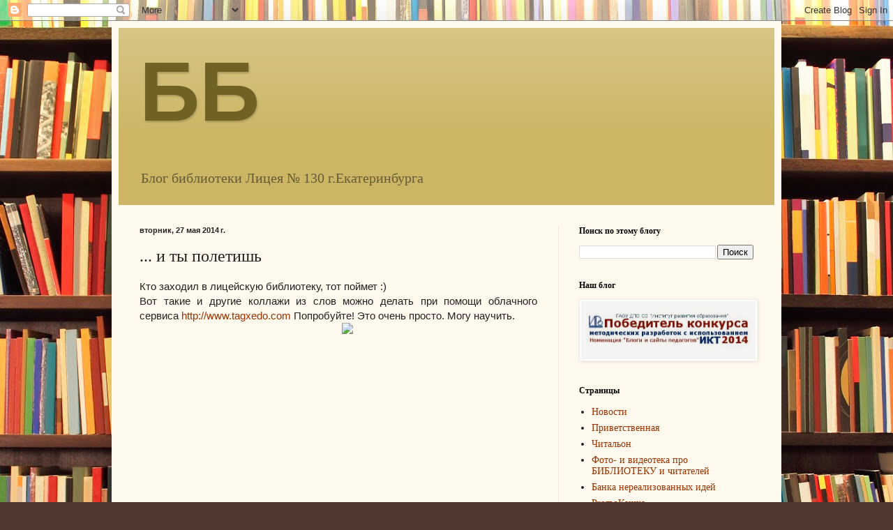

--- FILE ---
content_type: text/html; charset=UTF-8
request_url: http://biblyceum130.blogspot.com/2014/05/blog-post_27.html
body_size: 18741
content:
<!DOCTYPE html>
<html class='v2' dir='ltr' lang='ru'>
<head>
<link href='https://www.blogger.com/static/v1/widgets/335934321-css_bundle_v2.css' rel='stylesheet' type='text/css'/>
<meta content='width=1100' name='viewport'/>
<meta content='text/html; charset=UTF-8' http-equiv='Content-Type'/>
<meta content='blogger' name='generator'/>
<link href='http://biblyceum130.blogspot.com/favicon.ico' rel='icon' type='image/x-icon'/>
<link href='http://biblyceum130.blogspot.com/2014/05/blog-post_27.html' rel='canonical'/>
<link rel="alternate" type="application/atom+xml" title="ББ - Atom" href="http://biblyceum130.blogspot.com/feeds/posts/default" />
<link rel="alternate" type="application/rss+xml" title="ББ - RSS" href="http://biblyceum130.blogspot.com/feeds/posts/default?alt=rss" />
<link rel="service.post" type="application/atom+xml" title="ББ - Atom" href="https://www.blogger.com/feeds/1731034184768883158/posts/default" />

<link rel="alternate" type="application/atom+xml" title="ББ - Atom" href="http://biblyceum130.blogspot.com/feeds/1947868648799135508/comments/default" />
<!--Can't find substitution for tag [blog.ieCssRetrofitLinks]-->
<meta content='http://biblyceum130.blogspot.com/2014/05/blog-post_27.html' property='og:url'/>
<meta content='... и ты полетишь ' property='og:title'/>
<meta content='   Кто заходил в лицейскую библиотеку, тот поймет :)   Вот такие и другие коллажи из слов можно делать при помощи облачного сервиса  http://...' property='og:description'/>
<title>ББ: ... и ты полетишь </title>
<style id='page-skin-1' type='text/css'><!--
/*
-----------------------------------------------
Blogger Template Style
Name:     Simple
Designer: Blogger
URL:      www.blogger.com
----------------------------------------------- */
/* Content
----------------------------------------------- */
body {
font: normal normal 14px Georgia, Utopia, 'Palatino Linotype', Palatino, serif;
color: #222222;
background: #513831 url(//themes.googleusercontent.com/image?id=1KH22PlFqsiVYxboQNAoJjYmRbw5M4REHmdJbHT5M2x9zVMGrCqwSjZvaQW_A10KPc6Il) repeat scroll top center /* Credit: luoman (http://www.istockphoto.com/googleimages.php?id=11394138&amp;platform=blogger) */;
padding: 0 40px 40px 40px;
}
html body .region-inner {
min-width: 0;
max-width: 100%;
width: auto;
}
h2 {
font-size: 22px;
}
a:link {
text-decoration:none;
color: #993300;
}
a:visited {
text-decoration:none;
color: #888888;
}
a:hover {
text-decoration:underline;
color: #ff1900;
}
.body-fauxcolumn-outer .fauxcolumn-inner {
background: transparent none repeat scroll top left;
_background-image: none;
}
.body-fauxcolumn-outer .cap-top {
position: absolute;
z-index: 1;
height: 400px;
width: 100%;
}
.body-fauxcolumn-outer .cap-top .cap-left {
width: 100%;
background: transparent none repeat-x scroll top left;
_background-image: none;
}
.content-outer {
-moz-box-shadow: 0 0 40px rgba(0, 0, 0, .15);
-webkit-box-shadow: 0 0 5px rgba(0, 0, 0, .15);
-goog-ms-box-shadow: 0 0 10px #333333;
box-shadow: 0 0 40px rgba(0, 0, 0, .15);
margin-bottom: 1px;
}
.content-inner {
padding: 10px 10px;
}
.content-inner {
background-color: #fff9ee;
}
/* Header
----------------------------------------------- */
.header-outer {
background: #ccb666 url(//www.blogblog.com/1kt/simple/gradients_light.png) repeat-x scroll 0 -400px;
_background-image: none;
}
.Header h1 {
font: normal bold 120px Impact, sans-serif;
color: #706125;
text-shadow: 1px 2px 3px rgba(0, 0, 0, .2);
}
.Header h1 a {
color: #706125;
}
.Header .description {
font-size: 140%;
color: #665b33;
}
.header-inner .Header .titlewrapper {
padding: 22px 30px;
}
.header-inner .Header .descriptionwrapper {
padding: 0 30px;
}
/* Tabs
----------------------------------------------- */
.tabs-inner .section:first-child {
border-top: 0 solid #eee5dd;
}
.tabs-inner .section:first-child ul {
margin-top: -0;
border-top: 0 solid #eee5dd;
border-left: 0 solid #eee5dd;
border-right: 0 solid #eee5dd;
}
.tabs-inner .widget ul {
background: #ccab33 none repeat-x scroll 0 -800px;
_background-image: none;
border-bottom: 1px solid #eee5dd;
margin-top: 0;
margin-left: -30px;
margin-right: -30px;
}
.tabs-inner .widget li a {
display: inline-block;
padding: .6em 1em;
font: normal normal 16px Georgia, Utopia, 'Palatino Linotype', Palatino, serif;
color: #000000;
border-left: 1px solid #fff9ee;
border-right: 1px solid #eee5dd;
}
.tabs-inner .widget li:first-child a {
border-left: none;
}
.tabs-inner .widget li.selected a, .tabs-inner .widget li a:hover {
color: #000000;
background-color: #fff9ee;
text-decoration: none;
}
/* Columns
----------------------------------------------- */
.main-outer {
border-top: 0 solid #eee5dd;
}
.fauxcolumn-left-outer .fauxcolumn-inner {
border-right: 1px solid #eee5dd;
}
.fauxcolumn-right-outer .fauxcolumn-inner {
border-left: 1px solid #eee5dd;
}
/* Headings
----------------------------------------------- */
div.widget > h2,
div.widget h2.title {
margin: 0 0 1em 0;
font: normal bold 12px Georgia, Utopia, 'Palatino Linotype', Palatino, serif;
color: #000000;
}
/* Widgets
----------------------------------------------- */
.widget .zippy {
color: #999999;
text-shadow: 2px 2px 1px rgba(0, 0, 0, .1);
}
.widget .popular-posts ul {
list-style: none;
}
/* Posts
----------------------------------------------- */
h2.date-header {
font: normal bold 11px Arial, Tahoma, Helvetica, FreeSans, sans-serif;
}
.date-header span {
background-color: transparent;
color: #222222;
padding: inherit;
letter-spacing: inherit;
margin: inherit;
}
.main-inner {
padding-top: 30px;
padding-bottom: 30px;
}
.main-inner .column-center-inner {
padding: 0 15px;
}
.main-inner .column-center-inner .section {
margin: 0 15px;
}
.post {
margin: 0 0 25px 0;
}
h3.post-title, .comments h4 {
font: normal normal 24px Georgia, Utopia, 'Palatino Linotype', Palatino, serif;
margin: .75em 0 0;
}
.post-body {
font-size: 110%;
line-height: 1.4;
position: relative;
}
.post-body img, .post-body .tr-caption-container, .Profile img, .Image img,
.BlogList .item-thumbnail img {
padding: 2px;
background: #ffffff;
border: 1px solid #eeeeee;
-moz-box-shadow: 1px 1px 5px rgba(0, 0, 0, .1);
-webkit-box-shadow: 1px 1px 5px rgba(0, 0, 0, .1);
box-shadow: 1px 1px 5px rgba(0, 0, 0, .1);
}
.post-body img, .post-body .tr-caption-container {
padding: 5px;
}
.post-body .tr-caption-container {
color: #222222;
}
.post-body .tr-caption-container img {
padding: 0;
background: transparent;
border: none;
-moz-box-shadow: 0 0 0 rgba(0, 0, 0, .1);
-webkit-box-shadow: 0 0 0 rgba(0, 0, 0, .1);
box-shadow: 0 0 0 rgba(0, 0, 0, .1);
}
.post-header {
margin: 0 0 1.5em;
line-height: 1.6;
font-size: 90%;
}
.post-footer {
margin: 20px -2px 0;
padding: 5px 10px;
color: #666555;
background-color: #eee9dd;
border-bottom: 1px solid #eeeeee;
line-height: 1.6;
font-size: 90%;
}
#comments .comment-author {
padding-top: 1.5em;
border-top: 1px solid #eee5dd;
background-position: 0 1.5em;
}
#comments .comment-author:first-child {
padding-top: 0;
border-top: none;
}
.avatar-image-container {
margin: .2em 0 0;
}
#comments .avatar-image-container img {
border: 1px solid #eeeeee;
}
/* Comments
----------------------------------------------- */
.comments .comments-content .icon.blog-author {
background-repeat: no-repeat;
background-image: url([data-uri]);
}
.comments .comments-content .loadmore a {
border-top: 1px solid #999999;
border-bottom: 1px solid #999999;
}
.comments .comment-thread.inline-thread {
background-color: #eee9dd;
}
.comments .continue {
border-top: 2px solid #999999;
}
/* Accents
---------------------------------------------- */
.section-columns td.columns-cell {
border-left: 1px solid #eee5dd;
}
.blog-pager {
background: transparent none no-repeat scroll top center;
}
.blog-pager-older-link, .home-link,
.blog-pager-newer-link {
background-color: #fff9ee;
padding: 5px;
}
.footer-outer {
border-top: 0 dashed #bbbbbb;
}
/* Mobile
----------------------------------------------- */
body.mobile  {
background-size: auto;
}
.mobile .body-fauxcolumn-outer {
background: transparent none repeat scroll top left;
}
.mobile .body-fauxcolumn-outer .cap-top {
background-size: 100% auto;
}
.mobile .content-outer {
-webkit-box-shadow: 0 0 3px rgba(0, 0, 0, .15);
box-shadow: 0 0 3px rgba(0, 0, 0, .15);
}
.mobile .tabs-inner .widget ul {
margin-left: 0;
margin-right: 0;
}
.mobile .post {
margin: 0;
}
.mobile .main-inner .column-center-inner .section {
margin: 0;
}
.mobile .date-header span {
padding: 0.1em 10px;
margin: 0 -10px;
}
.mobile h3.post-title {
margin: 0;
}
.mobile .blog-pager {
background: transparent none no-repeat scroll top center;
}
.mobile .footer-outer {
border-top: none;
}
.mobile .main-inner, .mobile .footer-inner {
background-color: #fff9ee;
}
.mobile-index-contents {
color: #222222;
}
.mobile-link-button {
background-color: #993300;
}
.mobile-link-button a:link, .mobile-link-button a:visited {
color: #ffffff;
}
.mobile .tabs-inner .section:first-child {
border-top: none;
}
.mobile .tabs-inner .PageList .widget-content {
background-color: #fff9ee;
color: #000000;
border-top: 1px solid #eee5dd;
border-bottom: 1px solid #eee5dd;
}
.mobile .tabs-inner .PageList .widget-content .pagelist-arrow {
border-left: 1px solid #eee5dd;
}

--></style>
<style id='template-skin-1' type='text/css'><!--
body {
min-width: 960px;
}
.content-outer, .content-fauxcolumn-outer, .region-inner {
min-width: 960px;
max-width: 960px;
_width: 960px;
}
.main-inner .columns {
padding-left: 0px;
padding-right: 310px;
}
.main-inner .fauxcolumn-center-outer {
left: 0px;
right: 310px;
/* IE6 does not respect left and right together */
_width: expression(this.parentNode.offsetWidth -
parseInt("0px") -
parseInt("310px") + 'px');
}
.main-inner .fauxcolumn-left-outer {
width: 0px;
}
.main-inner .fauxcolumn-right-outer {
width: 310px;
}
.main-inner .column-left-outer {
width: 0px;
right: 100%;
margin-left: -0px;
}
.main-inner .column-right-outer {
width: 310px;
margin-right: -310px;
}
#layout {
min-width: 0;
}
#layout .content-outer {
min-width: 0;
width: 800px;
}
#layout .region-inner {
min-width: 0;
width: auto;
}
body#layout div.add_widget {
padding: 8px;
}
body#layout div.add_widget a {
margin-left: 32px;
}
--></style>
<style>
    body {background-image:url(\/\/themes.googleusercontent.com\/image?id=1KH22PlFqsiVYxboQNAoJjYmRbw5M4REHmdJbHT5M2x9zVMGrCqwSjZvaQW_A10KPc6Il);}
    
@media (max-width: 200px) { body {background-image:url(\/\/themes.googleusercontent.com\/image?id=1KH22PlFqsiVYxboQNAoJjYmRbw5M4REHmdJbHT5M2x9zVMGrCqwSjZvaQW_A10KPc6Il&options=w200);}}
@media (max-width: 400px) and (min-width: 201px) { body {background-image:url(\/\/themes.googleusercontent.com\/image?id=1KH22PlFqsiVYxboQNAoJjYmRbw5M4REHmdJbHT5M2x9zVMGrCqwSjZvaQW_A10KPc6Il&options=w400);}}
@media (max-width: 800px) and (min-width: 401px) { body {background-image:url(\/\/themes.googleusercontent.com\/image?id=1KH22PlFqsiVYxboQNAoJjYmRbw5M4REHmdJbHT5M2x9zVMGrCqwSjZvaQW_A10KPc6Il&options=w800);}}
@media (max-width: 1200px) and (min-width: 801px) { body {background-image:url(\/\/themes.googleusercontent.com\/image?id=1KH22PlFqsiVYxboQNAoJjYmRbw5M4REHmdJbHT5M2x9zVMGrCqwSjZvaQW_A10KPc6Il&options=w1200);}}
/* Last tag covers anything over one higher than the previous max-size cap. */
@media (min-width: 1201px) { body {background-image:url(\/\/themes.googleusercontent.com\/image?id=1KH22PlFqsiVYxboQNAoJjYmRbw5M4REHmdJbHT5M2x9zVMGrCqwSjZvaQW_A10KPc6Il&options=w1600);}}
  </style>
<link href='https://www.blogger.com/dyn-css/authorization.css?targetBlogID=1731034184768883158&amp;zx=28bbd7e3-fdff-4e0d-bc30-33d7dbd1d72b' media='none' onload='if(media!=&#39;all&#39;)media=&#39;all&#39;' rel='stylesheet'/><noscript><link href='https://www.blogger.com/dyn-css/authorization.css?targetBlogID=1731034184768883158&amp;zx=28bbd7e3-fdff-4e0d-bc30-33d7dbd1d72b' rel='stylesheet'/></noscript>
<meta name='google-adsense-platform-account' content='ca-host-pub-1556223355139109'/>
<meta name='google-adsense-platform-domain' content='blogspot.com'/>

</head>
<body class='loading variant-literate'>
<div class='navbar section' id='navbar' name='Панель навигации'><div class='widget Navbar' data-version='1' id='Navbar1'><script type="text/javascript">
    function setAttributeOnload(object, attribute, val) {
      if(window.addEventListener) {
        window.addEventListener('load',
          function(){ object[attribute] = val; }, false);
      } else {
        window.attachEvent('onload', function(){ object[attribute] = val; });
      }
    }
  </script>
<div id="navbar-iframe-container"></div>
<script type="text/javascript" src="https://apis.google.com/js/platform.js"></script>
<script type="text/javascript">
      gapi.load("gapi.iframes:gapi.iframes.style.bubble", function() {
        if (gapi.iframes && gapi.iframes.getContext) {
          gapi.iframes.getContext().openChild({
              url: 'https://www.blogger.com/navbar/1731034184768883158?po\x3d1947868648799135508\x26origin\x3dhttp://biblyceum130.blogspot.com',
              where: document.getElementById("navbar-iframe-container"),
              id: "navbar-iframe"
          });
        }
      });
    </script><script type="text/javascript">
(function() {
var script = document.createElement('script');
script.type = 'text/javascript';
script.src = '//pagead2.googlesyndication.com/pagead/js/google_top_exp.js';
var head = document.getElementsByTagName('head')[0];
if (head) {
head.appendChild(script);
}})();
</script>
</div></div>
<div class='body-fauxcolumns'>
<div class='fauxcolumn-outer body-fauxcolumn-outer'>
<div class='cap-top'>
<div class='cap-left'></div>
<div class='cap-right'></div>
</div>
<div class='fauxborder-left'>
<div class='fauxborder-right'></div>
<div class='fauxcolumn-inner'>
</div>
</div>
<div class='cap-bottom'>
<div class='cap-left'></div>
<div class='cap-right'></div>
</div>
</div>
</div>
<div class='content'>
<div class='content-fauxcolumns'>
<div class='fauxcolumn-outer content-fauxcolumn-outer'>
<div class='cap-top'>
<div class='cap-left'></div>
<div class='cap-right'></div>
</div>
<div class='fauxborder-left'>
<div class='fauxborder-right'></div>
<div class='fauxcolumn-inner'>
</div>
</div>
<div class='cap-bottom'>
<div class='cap-left'></div>
<div class='cap-right'></div>
</div>
</div>
</div>
<div class='content-outer'>
<div class='content-cap-top cap-top'>
<div class='cap-left'></div>
<div class='cap-right'></div>
</div>
<div class='fauxborder-left content-fauxborder-left'>
<div class='fauxborder-right content-fauxborder-right'></div>
<div class='content-inner'>
<header>
<div class='header-outer'>
<div class='header-cap-top cap-top'>
<div class='cap-left'></div>
<div class='cap-right'></div>
</div>
<div class='fauxborder-left header-fauxborder-left'>
<div class='fauxborder-right header-fauxborder-right'></div>
<div class='region-inner header-inner'>
<div class='header section' id='header' name='Заголовок'><div class='widget Header' data-version='1' id='Header1'>
<div id='header-inner'>
<div class='titlewrapper'>
<h1 class='title'>
<a href='http://biblyceum130.blogspot.com/'>
ББ
</a>
</h1>
</div>
<div class='descriptionwrapper'>
<p class='description'><span>Блог библиотеки Лицея &#8470; 130 г.Екатеринбурга</span></p>
</div>
</div>
</div></div>
</div>
</div>
<div class='header-cap-bottom cap-bottom'>
<div class='cap-left'></div>
<div class='cap-right'></div>
</div>
</div>
</header>
<div class='tabs-outer'>
<div class='tabs-cap-top cap-top'>
<div class='cap-left'></div>
<div class='cap-right'></div>
</div>
<div class='fauxborder-left tabs-fauxborder-left'>
<div class='fauxborder-right tabs-fauxborder-right'></div>
<div class='region-inner tabs-inner'>
<div class='tabs no-items section' id='crosscol' name='Поперечный столбец'></div>
<div class='tabs no-items section' id='crosscol-overflow' name='Cross-Column 2'></div>
</div>
</div>
<div class='tabs-cap-bottom cap-bottom'>
<div class='cap-left'></div>
<div class='cap-right'></div>
</div>
</div>
<div class='main-outer'>
<div class='main-cap-top cap-top'>
<div class='cap-left'></div>
<div class='cap-right'></div>
</div>
<div class='fauxborder-left main-fauxborder-left'>
<div class='fauxborder-right main-fauxborder-right'></div>
<div class='region-inner main-inner'>
<div class='columns fauxcolumns'>
<div class='fauxcolumn-outer fauxcolumn-center-outer'>
<div class='cap-top'>
<div class='cap-left'></div>
<div class='cap-right'></div>
</div>
<div class='fauxborder-left'>
<div class='fauxborder-right'></div>
<div class='fauxcolumn-inner'>
</div>
</div>
<div class='cap-bottom'>
<div class='cap-left'></div>
<div class='cap-right'></div>
</div>
</div>
<div class='fauxcolumn-outer fauxcolumn-left-outer'>
<div class='cap-top'>
<div class='cap-left'></div>
<div class='cap-right'></div>
</div>
<div class='fauxborder-left'>
<div class='fauxborder-right'></div>
<div class='fauxcolumn-inner'>
</div>
</div>
<div class='cap-bottom'>
<div class='cap-left'></div>
<div class='cap-right'></div>
</div>
</div>
<div class='fauxcolumn-outer fauxcolumn-right-outer'>
<div class='cap-top'>
<div class='cap-left'></div>
<div class='cap-right'></div>
</div>
<div class='fauxborder-left'>
<div class='fauxborder-right'></div>
<div class='fauxcolumn-inner'>
</div>
</div>
<div class='cap-bottom'>
<div class='cap-left'></div>
<div class='cap-right'></div>
</div>
</div>
<!-- corrects IE6 width calculation -->
<div class='columns-inner'>
<div class='column-center-outer'>
<div class='column-center-inner'>
<div class='main section' id='main' name='Основной'><div class='widget Blog' data-version='1' id='Blog1'>
<div class='blog-posts hfeed'>

          <div class="date-outer">
        
<h2 class='date-header'><span>вторник, 27 мая 2014&#8239;г.</span></h2>

          <div class="date-posts">
        
<div class='post-outer'>
<div class='post hentry uncustomized-post-template' itemprop='blogPost' itemscope='itemscope' itemtype='http://schema.org/BlogPosting'>
<meta content='1731034184768883158' itemprop='blogId'/>
<meta content='1947868648799135508' itemprop='postId'/>
<a name='1947868648799135508'></a>
<h3 class='post-title entry-title' itemprop='name'>
... и ты полетишь 
</h3>
<div class='post-header'>
<div class='post-header-line-1'></div>
</div>
<div class='post-body entry-content' id='post-body-1947868648799135508' itemprop='description articleBody'>
<div dir="ltr" style="text-align: left;" trbidi="on">
<div dir="ltr" style="text-align: left;" trbidi="on">
<div style="text-align: justify;">
<span style="font-family: Trebuchet MS, sans-serif;">Кто заходил в лицейскую библиотеку, тот поймет :)</span></div>
<div style="text-align: justify;">
<span style="font-family: Trebuchet MS, sans-serif;">Вот такие и другие коллажи из слов можно делать при помощи облачного сервиса&nbsp;<a href="http://www.tagxedo.com/">http://www.tagxedo.com</a>&nbsp;Попробуйте! Это очень просто. Могу научить.</span></div>
</div>
<iframe frameborder="0" height="600" scrolling="no" src="http://www.tagxedo.com/art/d96c187441a94c7b" width="600"></iframe></div>
<div style='clear: both;'></div>
</div>
<div class='post-footer'>
<div class='post-footer-line post-footer-line-1'>
<span class='post-author vcard'>
Автор:
<span class='fn' itemprop='author' itemscope='itemscope' itemtype='http://schema.org/Person'>
<meta content='https://www.blogger.com/profile/15640764733174211307' itemprop='url'/>
<a class='g-profile' href='https://www.blogger.com/profile/15640764733174211307' rel='author' title='author profile'>
<span itemprop='name'>Наталья</span>
</a>
</span>
</span>
<span class='post-timestamp'>
на
<meta content='http://biblyceum130.blogspot.com/2014/05/blog-post_27.html' itemprop='url'/>
<a class='timestamp-link' href='http://biblyceum130.blogspot.com/2014/05/blog-post_27.html' rel='bookmark' title='permanent link'><abbr class='published' itemprop='datePublished' title='2014-05-27T17:07:00+06:00'>17:07</abbr></a>
</span>
<span class='post-comment-link'>
</span>
<span class='post-icons'>
<span class='item-control blog-admin pid-1540280813'>
<a href='https://www.blogger.com/post-edit.g?blogID=1731034184768883158&postID=1947868648799135508&from=pencil' title='Изменить сообщение'>
<img alt='' class='icon-action' height='18' src='https://resources.blogblog.com/img/icon18_edit_allbkg.gif' width='18'/>
</a>
</span>
</span>
<div class='post-share-buttons goog-inline-block'>
<a class='goog-inline-block share-button sb-email' href='https://www.blogger.com/share-post.g?blogID=1731034184768883158&postID=1947868648799135508&target=email' target='_blank' title='Отправить по электронной почте'><span class='share-button-link-text'>Отправить по электронной почте</span></a><a class='goog-inline-block share-button sb-blog' href='https://www.blogger.com/share-post.g?blogID=1731034184768883158&postID=1947868648799135508&target=blog' onclick='window.open(this.href, "_blank", "height=270,width=475"); return false;' target='_blank' title='Написать об этом в блоге'><span class='share-button-link-text'>Написать об этом в блоге</span></a><a class='goog-inline-block share-button sb-twitter' href='https://www.blogger.com/share-post.g?blogID=1731034184768883158&postID=1947868648799135508&target=twitter' target='_blank' title='Поделиться в X'><span class='share-button-link-text'>Поделиться в X</span></a><a class='goog-inline-block share-button sb-facebook' href='https://www.blogger.com/share-post.g?blogID=1731034184768883158&postID=1947868648799135508&target=facebook' onclick='window.open(this.href, "_blank", "height=430,width=640"); return false;' target='_blank' title='Опубликовать в Facebook'><span class='share-button-link-text'>Опубликовать в Facebook</span></a><a class='goog-inline-block share-button sb-pinterest' href='https://www.blogger.com/share-post.g?blogID=1731034184768883158&postID=1947868648799135508&target=pinterest' target='_blank' title='Поделиться в Pinterest'><span class='share-button-link-text'>Поделиться в Pinterest</span></a>
</div>
</div>
<div class='post-footer-line post-footer-line-2'>
<span class='post-labels'>
</span>
</div>
<div class='post-footer-line post-footer-line-3'>
<span class='post-location'>
</span>
</div>
</div>
</div>
<div class='comments' id='comments'>
<a name='comments'></a>
<h4>1 комментарий:</h4>
<div class='comments-content'>
<script async='async' src='' type='text/javascript'></script>
<script type='text/javascript'>
    (function() {
      var items = null;
      var msgs = null;
      var config = {};

// <![CDATA[
      var cursor = null;
      if (items && items.length > 0) {
        cursor = parseInt(items[items.length - 1].timestamp) + 1;
      }

      var bodyFromEntry = function(entry) {
        var text = (entry &&
                    ((entry.content && entry.content.$t) ||
                     (entry.summary && entry.summary.$t))) ||
            '';
        if (entry && entry.gd$extendedProperty) {
          for (var k in entry.gd$extendedProperty) {
            if (entry.gd$extendedProperty[k].name == 'blogger.contentRemoved') {
              return '<span class="deleted-comment">' + text + '</span>';
            }
          }
        }
        return text;
      }

      var parse = function(data) {
        cursor = null;
        var comments = [];
        if (data && data.feed && data.feed.entry) {
          for (var i = 0, entry; entry = data.feed.entry[i]; i++) {
            var comment = {};
            // comment ID, parsed out of the original id format
            var id = /blog-(\d+).post-(\d+)/.exec(entry.id.$t);
            comment.id = id ? id[2] : null;
            comment.body = bodyFromEntry(entry);
            comment.timestamp = Date.parse(entry.published.$t) + '';
            if (entry.author && entry.author.constructor === Array) {
              var auth = entry.author[0];
              if (auth) {
                comment.author = {
                  name: (auth.name ? auth.name.$t : undefined),
                  profileUrl: (auth.uri ? auth.uri.$t : undefined),
                  avatarUrl: (auth.gd$image ? auth.gd$image.src : undefined)
                };
              }
            }
            if (entry.link) {
              if (entry.link[2]) {
                comment.link = comment.permalink = entry.link[2].href;
              }
              if (entry.link[3]) {
                var pid = /.*comments\/default\/(\d+)\?.*/.exec(entry.link[3].href);
                if (pid && pid[1]) {
                  comment.parentId = pid[1];
                }
              }
            }
            comment.deleteclass = 'item-control blog-admin';
            if (entry.gd$extendedProperty) {
              for (var k in entry.gd$extendedProperty) {
                if (entry.gd$extendedProperty[k].name == 'blogger.itemClass') {
                  comment.deleteclass += ' ' + entry.gd$extendedProperty[k].value;
                } else if (entry.gd$extendedProperty[k].name == 'blogger.displayTime') {
                  comment.displayTime = entry.gd$extendedProperty[k].value;
                }
              }
            }
            comments.push(comment);
          }
        }
        return comments;
      };

      var paginator = function(callback) {
        if (hasMore()) {
          var url = config.feed + '?alt=json&v=2&orderby=published&reverse=false&max-results=50';
          if (cursor) {
            url += '&published-min=' + new Date(cursor).toISOString();
          }
          window.bloggercomments = function(data) {
            var parsed = parse(data);
            cursor = parsed.length < 50 ? null
                : parseInt(parsed[parsed.length - 1].timestamp) + 1
            callback(parsed);
            window.bloggercomments = null;
          }
          url += '&callback=bloggercomments';
          var script = document.createElement('script');
          script.type = 'text/javascript';
          script.src = url;
          document.getElementsByTagName('head')[0].appendChild(script);
        }
      };
      var hasMore = function() {
        return !!cursor;
      };
      var getMeta = function(key, comment) {
        if ('iswriter' == key) {
          var matches = !!comment.author
              && comment.author.name == config.authorName
              && comment.author.profileUrl == config.authorUrl;
          return matches ? 'true' : '';
        } else if ('deletelink' == key) {
          return config.baseUri + '/comment/delete/'
               + config.blogId + '/' + comment.id;
        } else if ('deleteclass' == key) {
          return comment.deleteclass;
        }
        return '';
      };

      var replybox = null;
      var replyUrlParts = null;
      var replyParent = undefined;

      var onReply = function(commentId, domId) {
        if (replybox == null) {
          // lazily cache replybox, and adjust to suit this style:
          replybox = document.getElementById('comment-editor');
          if (replybox != null) {
            replybox.height = '250px';
            replybox.style.display = 'block';
            replyUrlParts = replybox.src.split('#');
          }
        }
        if (replybox && (commentId !== replyParent)) {
          replybox.src = '';
          document.getElementById(domId).insertBefore(replybox, null);
          replybox.src = replyUrlParts[0]
              + (commentId ? '&parentID=' + commentId : '')
              + '#' + replyUrlParts[1];
          replyParent = commentId;
        }
      };

      var hash = (window.location.hash || '#').substring(1);
      var startThread, targetComment;
      if (/^comment-form_/.test(hash)) {
        startThread = hash.substring('comment-form_'.length);
      } else if (/^c[0-9]+$/.test(hash)) {
        targetComment = hash.substring(1);
      }

      // Configure commenting API:
      var configJso = {
        'maxDepth': config.maxThreadDepth
      };
      var provider = {
        'id': config.postId,
        'data': items,
        'loadNext': paginator,
        'hasMore': hasMore,
        'getMeta': getMeta,
        'onReply': onReply,
        'rendered': true,
        'initComment': targetComment,
        'initReplyThread': startThread,
        'config': configJso,
        'messages': msgs
      };

      var render = function() {
        if (window.goog && window.goog.comments) {
          var holder = document.getElementById('comment-holder');
          window.goog.comments.render(holder, provider);
        }
      };

      // render now, or queue to render when library loads:
      if (window.goog && window.goog.comments) {
        render();
      } else {
        window.goog = window.goog || {};
        window.goog.comments = window.goog.comments || {};
        window.goog.comments.loadQueue = window.goog.comments.loadQueue || [];
        window.goog.comments.loadQueue.push(render);
      }
    })();
// ]]>
  </script>
<div id='comment-holder'>
<div class="comment-thread toplevel-thread"><ol id="top-ra"><li class="comment" id="c1025799336056791915"><div class="avatar-image-container"><img src="//www.blogger.com/img/blogger_logo_round_35.png" alt=""/></div><div class="comment-block"><div class="comment-header"><cite class="user"><a href="https://www.blogger.com/profile/07472748824361635315" rel="nofollow">Елена Квашнина</a></cite><span class="icon user "></span><span class="datetime secondary-text"><a rel="nofollow" href="http://biblyceum130.blogspot.com/2014/05/blog-post_27.html?showComment=1401514844279#c1025799336056791915">31 мая 2014&#8239;г. в 11:40</a></span></div><p class="comment-content">Очень хорошА птичка. Захожу на нее полюбоваться и на Ваши мечты. Когда есть такие парящие  птицы, все мечты о модернизации библиотек обязательно сбудутся.</p><span class="comment-actions secondary-text"><a class="comment-reply" target="_self" data-comment-id="1025799336056791915">Ответить</a><span class="item-control blog-admin blog-admin pid-161391110"><a target="_self" href="https://www.blogger.com/comment/delete/1731034184768883158/1025799336056791915">Удалить</a></span></span></div><div class="comment-replies"><div id="c1025799336056791915-rt" class="comment-thread inline-thread hidden"><span class="thread-toggle thread-expanded"><span class="thread-arrow"></span><span class="thread-count"><a target="_self">Ответы</a></span></span><ol id="c1025799336056791915-ra" class="thread-chrome thread-expanded"><div></div><div id="c1025799336056791915-continue" class="continue"><a class="comment-reply" target="_self" data-comment-id="1025799336056791915">Ответить</a></div></ol></div></div><div class="comment-replybox-single" id="c1025799336056791915-ce"></div></li></ol><div id="top-continue" class="continue"><a class="comment-reply" target="_self">Добавить комментарий</a></div><div class="comment-replybox-thread" id="top-ce"></div><div class="loadmore hidden" data-post-id="1947868648799135508"><a target="_self">Ещё</a></div></div>
</div>
</div>
<p class='comment-footer'>
<div class='comment-form'>
<a name='comment-form'></a>
<p>
</p>
<a href='https://www.blogger.com/comment/frame/1731034184768883158?po=1947868648799135508&hl=ru&saa=85391&origin=http://biblyceum130.blogspot.com' id='comment-editor-src'></a>
<iframe allowtransparency='true' class='blogger-iframe-colorize blogger-comment-from-post' frameborder='0' height='410px' id='comment-editor' name='comment-editor' src='' width='100%'></iframe>
<script src='https://www.blogger.com/static/v1/jsbin/2830521187-comment_from_post_iframe.js' type='text/javascript'></script>
<script type='text/javascript'>
      BLOG_CMT_createIframe('https://www.blogger.com/rpc_relay.html');
    </script>
</div>
</p>
<div id='backlinks-container'>
<div id='Blog1_backlinks-container'>
</div>
</div>
</div>
</div>

        </div></div>
      
</div>
<div class='blog-pager' id='blog-pager'>
<span id='blog-pager-newer-link'>
<a class='blog-pager-newer-link' href='http://biblyceum130.blogspot.com/2014/05/blog-post_2346.html' id='Blog1_blog-pager-newer-link' title='Следующее'>Следующее</a>
</span>
<span id='blog-pager-older-link'>
<a class='blog-pager-older-link' href='http://biblyceum130.blogspot.com/2014/05/27.html' id='Blog1_blog-pager-older-link' title='Предыдущее'>Предыдущее</a>
</span>
<a class='home-link' href='http://biblyceum130.blogspot.com/'>Главная страница</a>
</div>
<div class='clear'></div>
<div class='post-feeds'>
<div class='feed-links'>
Подписаться на:
<a class='feed-link' href='http://biblyceum130.blogspot.com/feeds/1947868648799135508/comments/default' target='_blank' type='application/atom+xml'>Комментарии к сообщению (Atom)</a>
</div>
</div>
</div></div>
</div>
</div>
<div class='column-left-outer'>
<div class='column-left-inner'>
<aside>
</aside>
</div>
</div>
<div class='column-right-outer'>
<div class='column-right-inner'>
<aside>
<div class='sidebar section' id='sidebar-right-1'><div class='widget BlogSearch' data-version='1' id='BlogSearch1'>
<h2 class='title'>Поиск по этому блогу</h2>
<div class='widget-content'>
<div id='BlogSearch1_form'>
<form action='http://biblyceum130.blogspot.com/search' class='gsc-search-box' target='_top'>
<table cellpadding='0' cellspacing='0' class='gsc-search-box'>
<tbody>
<tr>
<td class='gsc-input'>
<input autocomplete='off' class='gsc-input' name='q' size='10' title='search' type='text' value=''/>
</td>
<td class='gsc-search-button'>
<input class='gsc-search-button' title='search' type='submit' value='Поиск'/>
</td>
</tr>
</tbody>
</table>
</form>
</div>
</div>
<div class='clear'></div>
</div><div class='widget Image' data-version='1' id='Image1'>
<h2>Наш блог</h2>
<div class='widget-content'>
<img alt='Наш блог' height='83' id='Image1_img' src='https://blogger.googleusercontent.com/img/b/R29vZ2xl/AVvXsEi4uDFQgdHQs8tUKGIQYSDRDQm7h0uZ3Ma2PHV3SXxQMj9SkEkSj7qVC28lmHkmnySsJD2lXMjbxwf0bvm8BSpo3FCM74mkMM6PM2e7BleANr-e89eTFTg1gVTbMzYvv_p4gqkCdUPemVDi/s1600/%25D1%258D%25D0%25BC%25D0%25B1%25D0%25BB%25D0%25B5%25D0%25BC%25D0%25B0_%25D0%25BF%25D0%25BE%25D0%25B1%25D0%25B5%25D0%25B4%25D0%25B8%25D1%2582%25D0%25B5%25D0%25BB%25D1%258F.jpg' width='250'/>
<br/>
</div>
<div class='clear'></div>
</div><div class='widget PageList' data-version='1' id='PageList1'>
<h2>Страницы</h2>
<div class='widget-content'>
<ul>
<li>
<a href='http://biblyceum130.blogspot.com/'>Новости</a>
</li>
<li>
<a href='http://biblyceum130.blogspot.com/p/blog-page_757.html'>Приветственная</a>
</li>
<li>
<a href='http://biblyceum130.blogspot.com/p/blog-page.html'>Читальон</a>
</li>
<li>
<a href='http://biblyceum130.blogspot.com/p/blog-page_29.html'>Фото- и видеотека про БИБЛИОТЕКУ и читателей</a>
</li>
<li>
<a href='http://biblyceum130.blogspot.com/p/blog-page_2.html'>Банка нереализованных идей</a>
</li>
<li>
<a href='http://biblyceum130.blogspot.com/p/blog-page_283.html'>PromoКашка</a>
</li>
<li>
<a href='http://biblyceum130.blogspot.com/p/blog-page_5822.html'>Байки и Банекдоты</a>
</li>
<li>
<a href='http://biblyceum130.blogspot.com/p/blog-page_9.html'>Обратная связь</a>
</li>
<li>
<a href='http://biblyceum130.blogspot.com/p/blog-page_18.html'>Книгообмен</a>
</li>
<li>
<a href='http://biblyceum130.blogspot.com/p/blog-page_9270.html'>ДЧБ</a>
</li>
</ul>
<div class='clear'></div>
</div>
</div><div class='widget Image' data-version='1' id='Image7'>
<h2>Кнопки</h2>
<div class='widget-content'>
<a href='http://kidreader.ru/books/7'>
<img alt='Кнопки' height='82' id='Image7_img' src='https://blogger.googleusercontent.com/img/b/R29vZ2xl/AVvXsEhaSniu_ztUL7kR2QJE9WMtfoaAPFL2nB5M_U6zlALfbdcA0SjfCiR6m0H18Z3_-xZfknyZhw736gq73vkZ1ZNS15W1RyMD8I9AYu0cBRB83XT8j1xzC7Yt5OWxhibrjhj5v3WbsuT5Pwac/s1600/%25D0%2591%25D0%25B5%25D0%25B7%25D1%258B%25D0%25BC%25D1%258F%25D0%25BD%25D0%25BD%25D1%258B%25D0%25B9.png' width='227'/>
</a>
<br/>
</div>
<div class='clear'></div>
</div><div class='widget Image' data-version='1' id='Image4'>
<h2>Очень полезный</h2>
<div class='widget-content'>
<a href='http://bibliogid.ru/'>
<img alt='Очень полезный' height='55' id='Image4_img' src='https://blogger.googleusercontent.com/img/b/R29vZ2xl/AVvXsEgsNQETKVS7Tu4LgK4VZRNz1m1iIJmidgE7TlnJ4_AaLKDd9TKX_XsR06yX554-fE4-rMqiOzbdLpsKSXkOIXbquKCf8pQ5i_gPcQBJYwkr6dLBzHgxmE3Vpp8lkZk6gy56IMm_929cqwrp/s1600-r/%25D0%2591%25D0%25B5%25D0%25B7%25D1%258B%25D0%25BC%25D1%258F%25D0%25BD%25D0%25BD%25D1%258B%25D0%25B9.png' width='250'/>
</a>
<br/>
</div>
<div class='clear'></div>
</div><div class='widget Label' data-version='1' id='Label1'>
<h2>Ярлыки</h2>
<div class='widget-content cloud-label-widget-content'>
<span class='label-size label-size-1'>
<a dir='ltr' href='http://biblyceum130.blogspot.com/search/label/Promo%D0%9A%D0%B0%D1%88%D0%BA%D0%B0'>PromoКашка</a>
</span>
<span class='label-size label-size-2'>
<a dir='ltr' href='http://biblyceum130.blogspot.com/search/label/%D0%90%D0%BB%D0%B5%D0%BA%D1%81%D0%B5%D0%B9%20%D0%98%D0%B2%D0%B0%D0%BD%D0%BE%D0%B2'>Алексей Иванов</a>
</span>
<span class='label-size label-size-2'>
<a dir='ltr' href='http://biblyceum130.blogspot.com/search/label/%D0%90%D0%BB%D0%B5%D0%BA%D1%81%D0%B5%D0%B9%20%D0%A0%D1%8B%D0%B6%D0%BA%D0%BE%D0%B2'>Алексей Рыжков</a>
</span>
<span class='label-size label-size-1'>
<a dir='ltr' href='http://biblyceum130.blogspot.com/search/label/%D0%91%D0%91'>ББ</a>
</span>
<span class='label-size label-size-2'>
<a dir='ltr' href='http://biblyceum130.blogspot.com/search/label/%D0%92%D0%BB%D0%B0%D0%B4%D0%B8%D1%81%D0%BB%D0%B0%D0%B2%20%D0%9A%D1%80%D0%B0%D0%BF%D0%B8%D0%B2%D0%B8%D0%BD'>Владислав Крапивин</a>
</span>
<span class='label-size label-size-1'>
<a dir='ltr' href='http://biblyceum130.blogspot.com/search/label/%D0%93%D0%BE%D1%80%D0%B0%20%D1%81%D0%B0%D0%BC%D0%BE%D1%86%D0%B2%D0%B5%D1%82%D0%BE%D0%B2'>Гора самоцветов</a>
</span>
<span class='label-size label-size-1'>
<a dir='ltr' href='http://biblyceum130.blogspot.com/search/label/%D0%93%D0%BE%D1%80%D0%BE%D0%B4%2F%D0%A2%D0%B5%D0%BA%D1%81%D1%82'>Город/Текст</a>
</span>
<span class='label-size label-size-5'>
<a dir='ltr' href='http://biblyceum130.blogspot.com/search/label/%D0%94%D0%A7%D0%91'>ДЧБ</a>
</span>
<span class='label-size label-size-1'>
<a dir='ltr' href='http://biblyceum130.blogspot.com/search/label/%D0%94%D0%B5%D0%BD%D0%B8%D1%81%D0%BE%D0%B2-%D0%A3%D1%80%D0%B0%D0%BB%D1%8C%D1%81%D0%BA%D0%B8%D0%B9'>Денисов-Уральский</a>
</span>
<span class='label-size label-size-1'>
<a dir='ltr' href='http://biblyceum130.blogspot.com/search/label/%D0%94%D0%B5%D0%BD%D1%8C%20%D0%97%D0%B5%D0%BC%D0%BB%D0%B8'>День Земли</a>
</span>
<span class='label-size label-size-1'>
<a dir='ltr' href='http://biblyceum130.blogspot.com/search/label/%D0%94%D0%B5%D0%BD%D1%8C%20%D0%BF%D0%BE%D1%8D%D0%B7%D0%B8%D0%B8'>День поэзии</a>
</span>
<span class='label-size label-size-1'>
<a dir='ltr' href='http://biblyceum130.blogspot.com/search/label/%D0%94%D0%BE%D0%BC%20%D0%A3%D1%87%D0%B8%D1%82%D0%B5%D0%BB%D1%8F'>Дом Учителя</a>
</span>
<span class='label-size label-size-1'>
<a dir='ltr' href='http://biblyceum130.blogspot.com/search/label/%D0%96%D0%97%D0%A3'>ЖЗУ</a>
</span>
<span class='label-size label-size-1'>
<a dir='ltr' href='http://biblyceum130.blogspot.com/search/label/%D0%96%D1%83%D0%BA%D0%BE%D0%B2%D1%81%D0%BA%D0%B8%D0%B9'>Жуковский</a>
</span>
<span class='label-size label-size-1'>
<a dir='ltr' href='http://biblyceum130.blogspot.com/search/label/%D0%97%D0%B0%D0%B1%D0%BE%D0%BB%D0%BE%D1%86%D0%BA%D0%B8%D0%B9'>Заболоцкий</a>
</span>
<span class='label-size label-size-1'>
<a dir='ltr' href='http://biblyceum130.blogspot.com/search/label/%D0%97%D0%BE%D0%BB%D0%BE%D1%82%D0%BE%D0%B5%20%D1%81%D0%B5%D1%87%D0%B5%D0%BD%D0%B8%D0%B5'>Золотое сечение</a>
</span>
<span class='label-size label-size-1'>
<a dir='ltr' href='http://biblyceum130.blogspot.com/search/label/%D0%9A%D1%80%D1%8B%D0%BC'>Крым</a>
</span>
<span class='label-size label-size-1'>
<a dir='ltr' href='http://biblyceum130.blogspot.com/search/label/%D0%9B%D0%B8%D0%B4%D0%B5%D1%80%20%D1%87%D1%82%D0%B5%D0%BD%D0%B8%D1%8F'>Лидер чтения</a>
</span>
<span class='label-size label-size-1'>
<a dir='ltr' href='http://biblyceum130.blogspot.com/search/label/%D0%9B%D1%8E%D0%B1%D0%B8%D1%82%D0%B5%D0%BB%D0%B8%20%D1%87%D1%82%D0%B5%D0%BD%D0%B8%D1%8F'>Любители чтения</a>
</span>
<span class='label-size label-size-1'>
<a dir='ltr' href='http://biblyceum130.blogspot.com/search/label/%D0%9C%D0%B0%D0%BB%D1%8C%D1%87%D0%B8%D0%BA-%D1%81-%D0%BF%D0%B0%D0%BB%D1%8C%D1%87%D0%B8%D0%BA'>Мальчик-с-пальчик</a>
</span>
<span class='label-size label-size-1'>
<a dir='ltr' href='http://biblyceum130.blogspot.com/search/label/%D0%9C%D0%B0%D1%80%D0%B8%D0%BD%D0%B0%20%D0%98%D0%B2%D0%B0%D1%88%D0%B8%D0%BD%D0%B0'>Марина Ивашина</a>
</span>
<span class='label-size label-size-1'>
<a dir='ltr' href='http://biblyceum130.blogspot.com/search/label/%D0%9C%D0%B5%D0%B6%D0%B4%D1%83%D0%BD%D0%B0%D1%80%D0%BE%D0%B4%D0%BD%D1%8B%D0%B9%20%D0%B4%D0%B5%D0%BD%D1%8C%20%D0%B4%D0%B5%D1%82%D1%81%D0%BA%D0%BE%D0%B9%20%D0%BA%D0%BD%D0%B8%D0%B3%D0%B8'>Международный день детской книги</a>
</span>
<span class='label-size label-size-1'>
<a dir='ltr' href='http://biblyceum130.blogspot.com/search/label/%D0%9C%D0%B8%D1%80%20%D0%BC%D0%B0%D1%82%D0%B5%D0%BC%D0%B0%D1%82%D0%B8%D0%BA%D0%B8'>Мир математики</a>
</span>
<span class='label-size label-size-1'>
<a dir='ltr' href='http://biblyceum130.blogspot.com/search/label/%D0%9E%D0%BB%D0%B5%D0%B3%20%D0%91%D1%83%D1%85%D0%B0%D1%80%D0%BE%D0%B2'>Олег Бухаров</a>
</span>
<span class='label-size label-size-2'>
<a dir='ltr' href='http://biblyceum130.blogspot.com/search/label/%D0%9E%D1%82%D0%BA%D1%80%D1%8B%D1%82%D0%B0%D1%8F%20%D0%BA%D0%BD%D0%B8%D0%B3%D0%B0'>Открытая книга</a>
</span>
<span class='label-size label-size-1'>
<a dir='ltr' href='http://biblyceum130.blogspot.com/search/label/%D0%9F%D0%B8%D1%82%D0%B5%D1%80'>Питер</a>
</span>
<span class='label-size label-size-1'>
<a dir='ltr' href='http://biblyceum130.blogspot.com/search/label/%D0%A1%D0%B2%D0%B5%D1%82%D0%BB%D0%B0%D0%BD%D0%B0%20%D0%A1%D0%B5%D0%BC%D0%B5%D0%BD%D0%BE%D0%B2%D0%B0'>Светлана Семенова</a>
</span>
<span class='label-size label-size-2'>
<a dir='ltr' href='http://biblyceum130.blogspot.com/search/label/%D0%A1%D1%83%D0%BF%D0%B5%D1%80%D1%87%D0%B8%D1%82%D0%B0%D1%82%D0%B5%D0%BB%D1%8C'>Суперчитатель</a>
</span>
<span class='label-size label-size-1'>
<a dir='ltr' href='http://biblyceum130.blogspot.com/search/label/%D0%A3%D0%BA%D1%80%D0%B0%D0%B8%D0%BD%D0%B0'>Украина</a>
</span>
<span class='label-size label-size-5'>
<a dir='ltr' href='http://biblyceum130.blogspot.com/search/label/%D0%A7%D0%B8%D1%82%D0%B0%D0%BB%D1%8C%D0%BE%D0%BD'>Читальон</a>
</span>
<span class='label-size label-size-1'>
<a dir='ltr' href='http://biblyceum130.blogspot.com/search/label/%D0%A8%D0%B8%D0%B2%D0%BE%D0%BD%20%D0%9F%D0%B0%D1%80%D0%BA%D0%B8%D0%BD%D1%81%D0%BE%D0%BD'>Шивон Паркинсон</a>
</span>
<span class='label-size label-size-1'>
<a dir='ltr' href='http://biblyceum130.blogspot.com/search/label/%D0%B0%D0%BA%D1%86%D0%B8%D1%8F'>акция</a>
</span>
<span class='label-size label-size-1'>
<a dir='ltr' href='http://biblyceum130.blogspot.com/search/label/%D0%B1%D0%B8%D0%B1%D0%BB%D0%B8%D0%BE%D1%82%D0%B5%D0%BA%D0%B0'>библиотека</a>
</span>
<span class='label-size label-size-1'>
<a dir='ltr' href='http://biblyceum130.blogspot.com/search/label/%D0%B1%D0%BB%D0%BE%D0%B3'>блог</a>
</span>
<span class='label-size label-size-1'>
<a dir='ltr' href='http://biblyceum130.blogspot.com/search/label/%D0%B1%D0%BB%D0%BE%D0%B3%20%D0%92%D0%B8%D0%BD%D0%BD%D0%B8-%D0%9F%D1%83%D1%85%D0%B0'>блог Винни-Пуха</a>
</span>
<span class='label-size label-size-1'>
<a dir='ltr' href='http://biblyceum130.blogspot.com/search/label/%D0%B1%D0%BB%D0%BE%D0%B3%D0%B3%D0%B5%D1%80'>блоггер</a>
</span>
<span class='label-size label-size-2'>
<a dir='ltr' href='http://biblyceum130.blogspot.com/search/label/%D0%B2%D0%B5%D1%81%D0%BD%D0%B0'>весна</a>
</span>
<span class='label-size label-size-1'>
<a dir='ltr' href='http://biblyceum130.blogspot.com/search/label/%D0%B6%D1%8E%D1%80%D0%B8'>жюри</a>
</span>
<span class='label-size label-size-1'>
<a dir='ltr' href='http://biblyceum130.blogspot.com/search/label/%D0%B8%D0%BD%D1%84%D0%BE%D1%80%D0%BC%D0%B0%D1%86%D0%B8%D0%BE%D0%BD%D0%BD%D0%B0%D1%8F%20%D0%B2%D0%BE%D0%B9%D0%BD%D0%B0'>информационная война</a>
</span>
<span class='label-size label-size-1'>
<a dir='ltr' href='http://biblyceum130.blogspot.com/search/label/%D0%B8%D1%82%D0%BE%D0%B3%D0%B8%20%D0%BA%D0%BE%D0%BD%D0%BA%D1%83%D1%80%D1%81%D0%B0'>итоги конкурса</a>
</span>
<span class='label-size label-size-1'>
<a dir='ltr' href='http://biblyceum130.blogspot.com/search/label/%D0%BA%D0%BD%D0%B8%D0%B3%D0%BE%D0%BE%D0%B1%D0%BC%D0%B5%D0%BD'>книгообмен</a>
</span>
<span class='label-size label-size-3'>
<a dir='ltr' href='http://biblyceum130.blogspot.com/search/label/%D0%BA%D0%BD%D0%B8%D0%B6%D0%BD%D1%8B%D0%B9%20%D1%87%D0%B5%D0%BC%D0%BE%D0%B4%D0%B0%D0%BD%D1%87%D0%B8%D0%BA'>книжный чемоданчик</a>
</span>
<span class='label-size label-size-1'>
<a dir='ltr' href='http://biblyceum130.blogspot.com/search/label/%D0%BA%D0%BE%D0%BC%D0%B0%D0%BD%D0%B4%D0%B0'>команда</a>
</span>
<span class='label-size label-size-2'>
<a dir='ltr' href='http://biblyceum130.blogspot.com/search/label/%D0%BA%D0%BE%D0%BD%D0%BA%D1%83%D1%80%D1%81'>конкурс</a>
</span>
<span class='label-size label-size-1'>
<a dir='ltr' href='http://biblyceum130.blogspot.com/search/label/%D0%BC%D0%B0%D0%BA%D1%83%D0%BB%D0%B0%D1%82%D1%83%D1%80%D0%B0'>макулатура</a>
</span>
<span class='label-size label-size-1'>
<a dir='ltr' href='http://biblyceum130.blogspot.com/search/label/%D0%BC%D1%83%D0%B7%D0%B5%D0%B9%20%D0%B2%20%D1%87%D0%B5%D0%BC%D0%BE%D0%B4%D0%B0%D0%BD%D0%B5'>музей в чемодане</a>
</span>
<span class='label-size label-size-1'>
<a dir='ltr' href='http://biblyceum130.blogspot.com/search/label/%D0%BC%D1%83%D0%BB%D1%8C%D1%82%D1%84%D0%B8%D0%BB%D1%8C%D0%BC'>мультфильм</a>
</span>
<span class='label-size label-size-1'>
<a dir='ltr' href='http://biblyceum130.blogspot.com/search/label/%D0%BD%D0%B0%D1%80%D0%B8%D1%81%D0%BE%D0%B2%D0%B0%D0%BD%D0%BD%D1%8B%D0%B9%20%D0%B3%D0%BE%D1%80%D0%BE%D0%B4'>нарисованный город</a>
</span>
<span class='label-size label-size-1'>
<a dir='ltr' href='http://biblyceum130.blogspot.com/search/label/%D0%BE%D0%BA%D1%80%D1%83%D0%B6%D0%B0%D1%8E%D1%89%D0%B0%D1%8F%20%D1%81%D1%80%D0%B5%D0%B4%D0%B0'>окружающая среда</a>
</span>
<span class='label-size label-size-1'>
<a dir='ltr' href='http://biblyceum130.blogspot.com/search/label/%D1%80%D0%B5%D0%BF%D0%BE%D1%80%D1%82%D0%B0%D0%B6'>репортаж</a>
</span>
<span class='label-size label-size-1'>
<a dir='ltr' href='http://biblyceum130.blogspot.com/search/label/%D1%81%D0%BA%D0%B2%D0%BE%D1%80%D1%86%D1%8B'>скворцы</a>
</span>
<span class='label-size label-size-1'>
<a dir='ltr' href='http://biblyceum130.blogspot.com/search/label/%D1%81%D1%82%D0%B5%D0%BD%D0%B3%D0%B0%D0%B7%D0%B5%D1%82%D1%8B'>стенгазеты</a>
</span>
<span class='label-size label-size-2'>
<a dir='ltr' href='http://biblyceum130.blogspot.com/search/label/%D1%82%D0%BE%D1%82%D0%B0%D0%BB%D1%8C%D0%BD%D1%8B%D0%B9%20%D0%B4%D0%B8%D0%BA%D1%82%D0%B0%D0%BD%D1%82'>тотальный диктант</a>
</span>
<span class='label-size label-size-1'>
<a dir='ltr' href='http://biblyceum130.blogspot.com/search/label/%D1%84%D0%B5%D0%B4%D0%B5%D1%80%D0%B0%D0%BB%D1%8C%D0%BD%D1%8B%D0%B9%20%D0%BF%D0%B5%D1%80%D0%B5%D1%87%D0%B5%D0%BD%D1%8C%20%D1%83%D1%87%D0%B5%D0%B1%D0%BD%D0%B8%D0%BA%D0%BE%D0%B2'>федеральный перечень учебников</a>
</span>
<span class='label-size label-size-1'>
<a dir='ltr' href='http://biblyceum130.blogspot.com/search/label/%D1%85%D1%83%D0%B4%D0%BE%D0%B6%D0%BD%D0%B8%D0%BA'>художник</a>
</span>
<span class='label-size label-size-2'>
<a dir='ltr' href='http://biblyceum130.blogspot.com/search/label/%D1%87%D0%B8%D1%82%D0%B0%D1%82%D0%B5%D0%BB%D1%8C%D1%81%D0%BA%D0%B8%D0%B9%20%D0%B4%D0%BD%D0%B5%D0%B2%D0%BD%D0%B8%D0%BA'>читательский дневник</a>
</span>
<span class='label-size label-size-1'>
<a dir='ltr' href='http://biblyceum130.blogspot.com/search/label/%D1%8D%D1%81%D1%81%D0%B5'>эссе</a>
</span>
<div class='clear'></div>
</div>
</div><div class='widget Translate' data-version='1' id='Translate1'>
<h2 class='title'>Translate</h2>
<div id='google_translate_element'></div>
<script>
    function googleTranslateElementInit() {
      new google.translate.TranslateElement({
        pageLanguage: 'ru',
        autoDisplay: 'true',
        layout: google.translate.TranslateElement.InlineLayout.VERTICAL
      }, 'google_translate_element');
    }
  </script>
<script src='//translate.google.com/translate_a/element.js?cb=googleTranslateElementInit'></script>
<div class='clear'></div>
</div><div class='widget Stats' data-version='1' id='Stats1'>
<h2>Общее&#183;количество&#183;просмотров&#183;страницы</h2>
<div class='widget-content'>
<div id='Stats1_content' style='display: none;'>
<script src='https://www.gstatic.com/charts/loader.js' type='text/javascript'></script>
<span id='Stats1_sparklinespan' style='display:inline-block; width:75px; height:30px'></span>
<span class='counter-wrapper text-counter-wrapper' id='Stats1_totalCount'>
</span>
<div class='clear'></div>
</div>
</div>
</div><div class='widget Followers' data-version='1' id='Followers1'>
<h2 class='title'>Постоянные читатели</h2>
<div class='widget-content'>
<div id='Followers1-wrapper'>
<div style='margin-right:2px;'>
<div><script type="text/javascript" src="https://apis.google.com/js/platform.js"></script>
<div id="followers-iframe-container"></div>
<script type="text/javascript">
    window.followersIframe = null;
    function followersIframeOpen(url) {
      gapi.load("gapi.iframes", function() {
        if (gapi.iframes && gapi.iframes.getContext) {
          window.followersIframe = gapi.iframes.getContext().openChild({
            url: url,
            where: document.getElementById("followers-iframe-container"),
            messageHandlersFilter: gapi.iframes.CROSS_ORIGIN_IFRAMES_FILTER,
            messageHandlers: {
              '_ready': function(obj) {
                window.followersIframe.getIframeEl().height = obj.height;
              },
              'reset': function() {
                window.followersIframe.close();
                followersIframeOpen("https://www.blogger.com/followers/frame/1731034184768883158?colors\x3dCgt0cmFuc3BhcmVudBILdHJhbnNwYXJlbnQaByMyMjIyMjIiByM5OTMzMDAqByNmZmY5ZWUyByMwMDAwMDA6ByMyMjIyMjJCByM5OTMzMDBKByM5OTk5OTlSByM5OTMzMDBaC3RyYW5zcGFyZW50\x26pageSize\x3d21\x26hl\x3dru\x26origin\x3dhttp://biblyceum130.blogspot.com");
              },
              'open': function(url) {
                window.followersIframe.close();
                followersIframeOpen(url);
              }
            }
          });
        }
      });
    }
    followersIframeOpen("https://www.blogger.com/followers/frame/1731034184768883158?colors\x3dCgt0cmFuc3BhcmVudBILdHJhbnNwYXJlbnQaByMyMjIyMjIiByM5OTMzMDAqByNmZmY5ZWUyByMwMDAwMDA6ByMyMjIyMjJCByM5OTMzMDBKByM5OTk5OTlSByM5OTMzMDBaC3RyYW5zcGFyZW50\x26pageSize\x3d21\x26hl\x3dru\x26origin\x3dhttp://biblyceum130.blogspot.com");
  </script></div>
</div>
</div>
<div class='clear'></div>
</div>
</div><div class='widget LinkList' data-version='1' id='LinkList1'>
<h2>Полезные ресурсы</h2>
<div class='widget-content'>
<ul>
<li><a href='http://biblioteka-imc.ucoz.ru/'>Библиотека ИМЦ Орджоникидзевского района </a></li>
<li><a href='http://www.pgbooks.ru/'>Издательство Розовый жираф</a></li>
<li><a href='http://www.samokatbook.ru/ru/news/list/'>Издательство Самокат</a></li>
<li><a href='http://book.foma.ru/'>Сайт Настя и Никита</a></li>
</ul>
<div class='clear'></div>
</div>
</div><div class='widget Image' data-version='1' id='Image3'>
<h2>Журнал</h2>
<div class='widget-content'>
<a href='http://www.papmambook.ru'>
<img alt='Журнал' height='61' id='Image3_img' src='https://blogger.googleusercontent.com/img/b/R29vZ2xl/AVvXsEjVnDjZ13xn7q3E2VHFSXmXm3FQzLJSFcJVD78MsCP4VHLiqpP-96HJi-vYn1apKv9zMkW_yb0pmWfjyTm4D8dpHmkhqeFsxl7jpjWitrGVkFb5o_b1jow2jsQp39C2JUeaUtGSBMzsd0XP/s1600/%25D0%25BF%25D0%25B0%25D0%25BF.png' width='250'/>
</a>
<br/>
</div>
<div class='clear'></div>
</div><div class='widget LinkList' data-version='1' id='LinkList2'>
<h2>Добрые страницы</h2>
<div class='widget-content'>
<ul>
<li><a href='http://knigdom.blogspot.ru/'>Блог "Книжкин дом"</a></li>
<li><a href='http://zanimatika.narod.ru/DetKniga1.htm'>Методическая копилка</a></li>
<li><a href='http://allforchildren.ru/poetry/index_book.php'>Стихи о книгах</a></li>
</ul>
<div class='clear'></div>
</div>
</div><div class='widget Profile' data-version='1' id='Profile1'>
<h2>Обо мне</h2>
<div class='widget-content'>
<dl class='profile-datablock'>
<dt class='profile-data'>
<a class='profile-name-link g-profile' href='https://www.blogger.com/profile/15640764733174211307' rel='author' style='background-image: url(//www.blogger.com/img/logo-16.png);'>
Наталья
</a>
</dt>
</dl>
<a class='profile-link' href='https://www.blogger.com/profile/15640764733174211307' rel='author'>Просмотреть профиль</a>
<div class='clear'></div>
</div>
</div><div class='widget BlogArchive' data-version='1' id='BlogArchive1'>
<h2>Архив блога</h2>
<div class='widget-content'>
<div id='ArchiveList'>
<div id='BlogArchive1_ArchiveList'>
<ul class='hierarchy'>
<li class='archivedate collapsed'>
<a class='toggle' href='javascript:void(0)'>
<span class='zippy'>

        &#9658;&#160;
      
</span>
</a>
<a class='post-count-link' href='http://biblyceum130.blogspot.com/2017/'>
2017
</a>
<span class='post-count' dir='ltr'>(3)</span>
<ul class='hierarchy'>
<li class='archivedate collapsed'>
<a class='toggle' href='javascript:void(0)'>
<span class='zippy'>

        &#9658;&#160;
      
</span>
</a>
<a class='post-count-link' href='http://biblyceum130.blogspot.com/2017/04/'>
апреля
</a>
<span class='post-count' dir='ltr'>(1)</span>
</li>
</ul>
<ul class='hierarchy'>
<li class='archivedate collapsed'>
<a class='toggle' href='javascript:void(0)'>
<span class='zippy'>

        &#9658;&#160;
      
</span>
</a>
<a class='post-count-link' href='http://biblyceum130.blogspot.com/2017/03/'>
марта
</a>
<span class='post-count' dir='ltr'>(1)</span>
</li>
</ul>
<ul class='hierarchy'>
<li class='archivedate collapsed'>
<a class='toggle' href='javascript:void(0)'>
<span class='zippy'>

        &#9658;&#160;
      
</span>
</a>
<a class='post-count-link' href='http://biblyceum130.blogspot.com/2017/02/'>
февраля
</a>
<span class='post-count' dir='ltr'>(1)</span>
</li>
</ul>
</li>
</ul>
<ul class='hierarchy'>
<li class='archivedate collapsed'>
<a class='toggle' href='javascript:void(0)'>
<span class='zippy'>

        &#9658;&#160;
      
</span>
</a>
<a class='post-count-link' href='http://biblyceum130.blogspot.com/2016/'>
2016
</a>
<span class='post-count' dir='ltr'>(31)</span>
<ul class='hierarchy'>
<li class='archivedate collapsed'>
<a class='toggle' href='javascript:void(0)'>
<span class='zippy'>

        &#9658;&#160;
      
</span>
</a>
<a class='post-count-link' href='http://biblyceum130.blogspot.com/2016/11/'>
ноября
</a>
<span class='post-count' dir='ltr'>(4)</span>
</li>
</ul>
<ul class='hierarchy'>
<li class='archivedate collapsed'>
<a class='toggle' href='javascript:void(0)'>
<span class='zippy'>

        &#9658;&#160;
      
</span>
</a>
<a class='post-count-link' href='http://biblyceum130.blogspot.com/2016/10/'>
октября
</a>
<span class='post-count' dir='ltr'>(4)</span>
</li>
</ul>
<ul class='hierarchy'>
<li class='archivedate collapsed'>
<a class='toggle' href='javascript:void(0)'>
<span class='zippy'>

        &#9658;&#160;
      
</span>
</a>
<a class='post-count-link' href='http://biblyceum130.blogspot.com/2016/09/'>
сентября
</a>
<span class='post-count' dir='ltr'>(4)</span>
</li>
</ul>
<ul class='hierarchy'>
<li class='archivedate collapsed'>
<a class='toggle' href='javascript:void(0)'>
<span class='zippy'>

        &#9658;&#160;
      
</span>
</a>
<a class='post-count-link' href='http://biblyceum130.blogspot.com/2016/08/'>
августа
</a>
<span class='post-count' dir='ltr'>(1)</span>
</li>
</ul>
<ul class='hierarchy'>
<li class='archivedate collapsed'>
<a class='toggle' href='javascript:void(0)'>
<span class='zippy'>

        &#9658;&#160;
      
</span>
</a>
<a class='post-count-link' href='http://biblyceum130.blogspot.com/2016/04/'>
апреля
</a>
<span class='post-count' dir='ltr'>(2)</span>
</li>
</ul>
<ul class='hierarchy'>
<li class='archivedate collapsed'>
<a class='toggle' href='javascript:void(0)'>
<span class='zippy'>

        &#9658;&#160;
      
</span>
</a>
<a class='post-count-link' href='http://biblyceum130.blogspot.com/2016/03/'>
марта
</a>
<span class='post-count' dir='ltr'>(6)</span>
</li>
</ul>
<ul class='hierarchy'>
<li class='archivedate collapsed'>
<a class='toggle' href='javascript:void(0)'>
<span class='zippy'>

        &#9658;&#160;
      
</span>
</a>
<a class='post-count-link' href='http://biblyceum130.blogspot.com/2016/02/'>
февраля
</a>
<span class='post-count' dir='ltr'>(4)</span>
</li>
</ul>
<ul class='hierarchy'>
<li class='archivedate collapsed'>
<a class='toggle' href='javascript:void(0)'>
<span class='zippy'>

        &#9658;&#160;
      
</span>
</a>
<a class='post-count-link' href='http://biblyceum130.blogspot.com/2016/01/'>
января
</a>
<span class='post-count' dir='ltr'>(6)</span>
</li>
</ul>
</li>
</ul>
<ul class='hierarchy'>
<li class='archivedate collapsed'>
<a class='toggle' href='javascript:void(0)'>
<span class='zippy'>

        &#9658;&#160;
      
</span>
</a>
<a class='post-count-link' href='http://biblyceum130.blogspot.com/2015/'>
2015
</a>
<span class='post-count' dir='ltr'>(85)</span>
<ul class='hierarchy'>
<li class='archivedate collapsed'>
<a class='toggle' href='javascript:void(0)'>
<span class='zippy'>

        &#9658;&#160;
      
</span>
</a>
<a class='post-count-link' href='http://biblyceum130.blogspot.com/2015/12/'>
декабря
</a>
<span class='post-count' dir='ltr'>(5)</span>
</li>
</ul>
<ul class='hierarchy'>
<li class='archivedate collapsed'>
<a class='toggle' href='javascript:void(0)'>
<span class='zippy'>

        &#9658;&#160;
      
</span>
</a>
<a class='post-count-link' href='http://biblyceum130.blogspot.com/2015/11/'>
ноября
</a>
<span class='post-count' dir='ltr'>(7)</span>
</li>
</ul>
<ul class='hierarchy'>
<li class='archivedate collapsed'>
<a class='toggle' href='javascript:void(0)'>
<span class='zippy'>

        &#9658;&#160;
      
</span>
</a>
<a class='post-count-link' href='http://biblyceum130.blogspot.com/2015/10/'>
октября
</a>
<span class='post-count' dir='ltr'>(9)</span>
</li>
</ul>
<ul class='hierarchy'>
<li class='archivedate collapsed'>
<a class='toggle' href='javascript:void(0)'>
<span class='zippy'>

        &#9658;&#160;
      
</span>
</a>
<a class='post-count-link' href='http://biblyceum130.blogspot.com/2015/09/'>
сентября
</a>
<span class='post-count' dir='ltr'>(10)</span>
</li>
</ul>
<ul class='hierarchy'>
<li class='archivedate collapsed'>
<a class='toggle' href='javascript:void(0)'>
<span class='zippy'>

        &#9658;&#160;
      
</span>
</a>
<a class='post-count-link' href='http://biblyceum130.blogspot.com/2015/08/'>
августа
</a>
<span class='post-count' dir='ltr'>(2)</span>
</li>
</ul>
<ul class='hierarchy'>
<li class='archivedate collapsed'>
<a class='toggle' href='javascript:void(0)'>
<span class='zippy'>

        &#9658;&#160;
      
</span>
</a>
<a class='post-count-link' href='http://biblyceum130.blogspot.com/2015/07/'>
июля
</a>
<span class='post-count' dir='ltr'>(1)</span>
</li>
</ul>
<ul class='hierarchy'>
<li class='archivedate collapsed'>
<a class='toggle' href='javascript:void(0)'>
<span class='zippy'>

        &#9658;&#160;
      
</span>
</a>
<a class='post-count-link' href='http://biblyceum130.blogspot.com/2015/06/'>
июня
</a>
<span class='post-count' dir='ltr'>(1)</span>
</li>
</ul>
<ul class='hierarchy'>
<li class='archivedate collapsed'>
<a class='toggle' href='javascript:void(0)'>
<span class='zippy'>

        &#9658;&#160;
      
</span>
</a>
<a class='post-count-link' href='http://biblyceum130.blogspot.com/2015/05/'>
мая
</a>
<span class='post-count' dir='ltr'>(5)</span>
</li>
</ul>
<ul class='hierarchy'>
<li class='archivedate collapsed'>
<a class='toggle' href='javascript:void(0)'>
<span class='zippy'>

        &#9658;&#160;
      
</span>
</a>
<a class='post-count-link' href='http://biblyceum130.blogspot.com/2015/04/'>
апреля
</a>
<span class='post-count' dir='ltr'>(13)</span>
</li>
</ul>
<ul class='hierarchy'>
<li class='archivedate collapsed'>
<a class='toggle' href='javascript:void(0)'>
<span class='zippy'>

        &#9658;&#160;
      
</span>
</a>
<a class='post-count-link' href='http://biblyceum130.blogspot.com/2015/03/'>
марта
</a>
<span class='post-count' dir='ltr'>(10)</span>
</li>
</ul>
<ul class='hierarchy'>
<li class='archivedate collapsed'>
<a class='toggle' href='javascript:void(0)'>
<span class='zippy'>

        &#9658;&#160;
      
</span>
</a>
<a class='post-count-link' href='http://biblyceum130.blogspot.com/2015/02/'>
февраля
</a>
<span class='post-count' dir='ltr'>(12)</span>
</li>
</ul>
<ul class='hierarchy'>
<li class='archivedate collapsed'>
<a class='toggle' href='javascript:void(0)'>
<span class='zippy'>

        &#9658;&#160;
      
</span>
</a>
<a class='post-count-link' href='http://biblyceum130.blogspot.com/2015/01/'>
января
</a>
<span class='post-count' dir='ltr'>(10)</span>
</li>
</ul>
</li>
</ul>
<ul class='hierarchy'>
<li class='archivedate expanded'>
<a class='toggle' href='javascript:void(0)'>
<span class='zippy toggle-open'>

        &#9660;&#160;
      
</span>
</a>
<a class='post-count-link' href='http://biblyceum130.blogspot.com/2014/'>
2014
</a>
<span class='post-count' dir='ltr'>(132)</span>
<ul class='hierarchy'>
<li class='archivedate collapsed'>
<a class='toggle' href='javascript:void(0)'>
<span class='zippy'>

        &#9658;&#160;
      
</span>
</a>
<a class='post-count-link' href='http://biblyceum130.blogspot.com/2014/12/'>
декабря
</a>
<span class='post-count' dir='ltr'>(12)</span>
</li>
</ul>
<ul class='hierarchy'>
<li class='archivedate collapsed'>
<a class='toggle' href='javascript:void(0)'>
<span class='zippy'>

        &#9658;&#160;
      
</span>
</a>
<a class='post-count-link' href='http://biblyceum130.blogspot.com/2014/11/'>
ноября
</a>
<span class='post-count' dir='ltr'>(14)</span>
</li>
</ul>
<ul class='hierarchy'>
<li class='archivedate collapsed'>
<a class='toggle' href='javascript:void(0)'>
<span class='zippy'>

        &#9658;&#160;
      
</span>
</a>
<a class='post-count-link' href='http://biblyceum130.blogspot.com/2014/10/'>
октября
</a>
<span class='post-count' dir='ltr'>(10)</span>
</li>
</ul>
<ul class='hierarchy'>
<li class='archivedate collapsed'>
<a class='toggle' href='javascript:void(0)'>
<span class='zippy'>

        &#9658;&#160;
      
</span>
</a>
<a class='post-count-link' href='http://biblyceum130.blogspot.com/2014/09/'>
сентября
</a>
<span class='post-count' dir='ltr'>(7)</span>
</li>
</ul>
<ul class='hierarchy'>
<li class='archivedate collapsed'>
<a class='toggle' href='javascript:void(0)'>
<span class='zippy'>

        &#9658;&#160;
      
</span>
</a>
<a class='post-count-link' href='http://biblyceum130.blogspot.com/2014/08/'>
августа
</a>
<span class='post-count' dir='ltr'>(7)</span>
</li>
</ul>
<ul class='hierarchy'>
<li class='archivedate collapsed'>
<a class='toggle' href='javascript:void(0)'>
<span class='zippy'>

        &#9658;&#160;
      
</span>
</a>
<a class='post-count-link' href='http://biblyceum130.blogspot.com/2014/07/'>
июля
</a>
<span class='post-count' dir='ltr'>(6)</span>
</li>
</ul>
<ul class='hierarchy'>
<li class='archivedate collapsed'>
<a class='toggle' href='javascript:void(0)'>
<span class='zippy'>

        &#9658;&#160;
      
</span>
</a>
<a class='post-count-link' href='http://biblyceum130.blogspot.com/2014/06/'>
июня
</a>
<span class='post-count' dir='ltr'>(20)</span>
</li>
</ul>
<ul class='hierarchy'>
<li class='archivedate expanded'>
<a class='toggle' href='javascript:void(0)'>
<span class='zippy toggle-open'>

        &#9660;&#160;
      
</span>
</a>
<a class='post-count-link' href='http://biblyceum130.blogspot.com/2014/05/'>
мая
</a>
<span class='post-count' dir='ltr'>(21)</span>
<ul class='posts'>
<li><a href='http://biblyceum130.blogspot.com/2014/05/blog-post_30.html'>Новое лето. Новые книги. Время читать</a></li>
<li><a href='http://biblyceum130.blogspot.com/2014/05/blog-post_3617.html'>Мечты сбываются</a></li>
<li><a href='http://biblyceum130.blogspot.com/2014/05/blog-post_2346.html'>Пора объясниться</a></li>
<li><a href='http://biblyceum130.blogspot.com/2014/05/blog-post_27.html'>... и ты полетишь</a></li>
<li><a href='http://biblyceum130.blogspot.com/2014/05/27.html'>Сегодня, 27 мая, ОБЩЕРОССИЙСКИЙ ДЕНЬ БИБЛИОТЕК!</a></li>
<li><a href='http://biblyceum130.blogspot.com/2014/05/blog-post_24.html'>Грусть последнего звонка</a></li>
<li><a href='http://biblyceum130.blogspot.com/2014/05/blog-post_2975.html'>Листья травы</a></li>
<li><a href='http://biblyceum130.blogspot.com/2014/05/blog-post_5448.html'>Анкета</a></li>
<li><a href='http://biblyceum130.blogspot.com/2014/05/blog-post_7266.html'>СКОРО!</a></li>
<li><a href='http://biblyceum130.blogspot.com/2014/05/21-90.html'>21 мая - 90 лет со дня рождения Бориса Львовича Ва...</a></li>
<li><a href='http://biblyceum130.blogspot.com/2014/05/blog-post_8844.html'>Предвестники лета</a></li>
<li><a href='http://biblyceum130.blogspot.com/2014/05/blog-post_20.html'>Проводили чемодан</a></li>
<li><a href='http://biblyceum130.blogspot.com/2014/05/2014.html'>&quot;Есть идея!&quot; - 2014</a></li>
<li><a href='http://biblyceum130.blogspot.com/2014/05/blog-post_15.html'>Божественной субботы хлебните вы глоток</a></li>
<li><a href='http://biblyceum130.blogspot.com/2014/05/blog-post_7658.html'>Новое в старом. Старое в новом</a></li>
<li><a href='http://biblyceum130.blogspot.com/2014/05/blog-post_13.html'>Минус лишние килограммы</a></li>
<li><a href='http://biblyceum130.blogspot.com/2014/05/blog-post_11.html'>Что такое? Кто такой?</a></li>
<li><a href='http://biblyceum130.blogspot.com/2014/05/28.html'>28 панфиловцев</a></li>
<li><a href='http://biblyceum130.blogspot.com/2014/05/blog-post.html'>К Дню Победы</a></li>
<li><a href='http://biblyceum130.blogspot.com/2014/05/10-90-1924-1991.html'>10 мая - 90 лет со дня рождения Юлии Друниной (192...</a></li>
<li><a href='http://biblyceum130.blogspot.com/2014/05/9-90.html'>9 мая - 90 лет со дня рождения Б.Ш.Окуджавы</a></li>
</ul>
</li>
</ul>
<ul class='hierarchy'>
<li class='archivedate collapsed'>
<a class='toggle' href='javascript:void(0)'>
<span class='zippy'>

        &#9658;&#160;
      
</span>
</a>
<a class='post-count-link' href='http://biblyceum130.blogspot.com/2014/04/'>
апреля
</a>
<span class='post-count' dir='ltr'>(17)</span>
</li>
</ul>
<ul class='hierarchy'>
<li class='archivedate collapsed'>
<a class='toggle' href='javascript:void(0)'>
<span class='zippy'>

        &#9658;&#160;
      
</span>
</a>
<a class='post-count-link' href='http://biblyceum130.blogspot.com/2014/03/'>
марта
</a>
<span class='post-count' dir='ltr'>(12)</span>
</li>
</ul>
<ul class='hierarchy'>
<li class='archivedate collapsed'>
<a class='toggle' href='javascript:void(0)'>
<span class='zippy'>

        &#9658;&#160;
      
</span>
</a>
<a class='post-count-link' href='http://biblyceum130.blogspot.com/2014/02/'>
февраля
</a>
<span class='post-count' dir='ltr'>(6)</span>
</li>
</ul>
</li>
</ul>
</div>
</div>
<div class='clear'></div>
</div>
</div><div class='widget Image' data-version='1' id='Image2'>
<h2>Официальный сайт Лицея 130 Г.Екатеринбурга</h2>
<div class='widget-content'>
<a href='http://www.lyceum130.ru/'>
<img alt='Официальный сайт Лицея 130 Г.Екатеринбурга' height='235' id='Image2_img' src='https://blogger.googleusercontent.com/img/b/R29vZ2xl/AVvXsEhUkF3OUUtmbJV5f7DyvIcqs9CQPOzCP7vkJBeGV4IrkusGJj7qucrr6dRDy0aMMzmXUp0_2Q6Q7mZp2x85R7lMi8jAzv-Nib7jQkEW9siJBObLSPt-YqEhUncPaePinJjnFAWA8u4qhFE0/s1600/bbVm3ZGR9vQ.jpg' width='239'/>
</a>
<br/>
</div>
<div class='clear'></div>
</div><div class='widget HTML' data-version='1' id='HTML2'>
<div class='widget-content'>
<a href="http://www.nachalka.com/" title="Nachalka.com - сайт для детей, родителей, учителей начальной школы." target="_blank"><img width="100" height="100" border="0" alt="Nachalka.com - сайт для детей, родителей, учителей начальной школы." src="http://www.nachalka.com/sites/default/files/b/logo_2.gif"/></a>
</div>
<div class='clear'></div>
</div></div>
</aside>
</div>
</div>
</div>
<div style='clear: both'></div>
<!-- columns -->
</div>
<!-- main -->
</div>
</div>
<div class='main-cap-bottom cap-bottom'>
<div class='cap-left'></div>
<div class='cap-right'></div>
</div>
</div>
<footer>
<div class='footer-outer'>
<div class='footer-cap-top cap-top'>
<div class='cap-left'></div>
<div class='cap-right'></div>
</div>
<div class='fauxborder-left footer-fauxborder-left'>
<div class='fauxborder-right footer-fauxborder-right'></div>
<div class='region-inner footer-inner'>
<div class='foot no-items section' id='footer-1'></div>
<table border='0' cellpadding='0' cellspacing='0' class='section-columns columns-2'>
<tbody>
<tr>
<td class='first columns-cell'>
<div class='foot no-items section' id='footer-2-1'></div>
</td>
<td class='columns-cell'>
<div class='foot no-items section' id='footer-2-2'></div>
</td>
</tr>
</tbody>
</table>
<!-- outside of the include in order to lock Attribution widget -->
<div class='foot section' id='footer-3' name='Нижний колонтитул'><div class='widget Attribution' data-version='1' id='Attribution1'>
<div class='widget-content' style='text-align: center;'>
Тема "Простая". Автор изображений для темы: <a href='http://www.istockphoto.com/googleimages.php?id=11394138&amp;platform=blogger&langregion=ru' target='_blank'>luoman</a>. Технологии <a href='https://www.blogger.com' target='_blank'>Blogger</a>.
</div>
<div class='clear'></div>
</div></div>
</div>
</div>
<div class='footer-cap-bottom cap-bottom'>
<div class='cap-left'></div>
<div class='cap-right'></div>
</div>
</div>
</footer>
<!-- content -->
</div>
</div>
<div class='content-cap-bottom cap-bottom'>
<div class='cap-left'></div>
<div class='cap-right'></div>
</div>
</div>
</div>
<script type='text/javascript'>
    window.setTimeout(function() {
        document.body.className = document.body.className.replace('loading', '');
      }, 10);
  </script>

<script type="text/javascript" src="https://www.blogger.com/static/v1/widgets/3845888474-widgets.js"></script>
<script type='text/javascript'>
window['__wavt'] = 'AOuZoY6y_R83bacxAFmDQDw5qJlqfbLH6A:1768681795185';_WidgetManager._Init('//www.blogger.com/rearrange?blogID\x3d1731034184768883158','//biblyceum130.blogspot.com/2014/05/blog-post_27.html','1731034184768883158');
_WidgetManager._SetDataContext([{'name': 'blog', 'data': {'blogId': '1731034184768883158', 'title': '\u0411\u0411', 'url': 'http://biblyceum130.blogspot.com/2014/05/blog-post_27.html', 'canonicalUrl': 'http://biblyceum130.blogspot.com/2014/05/blog-post_27.html', 'homepageUrl': 'http://biblyceum130.blogspot.com/', 'searchUrl': 'http://biblyceum130.blogspot.com/search', 'canonicalHomepageUrl': 'http://biblyceum130.blogspot.com/', 'blogspotFaviconUrl': 'http://biblyceum130.blogspot.com/favicon.ico', 'bloggerUrl': 'https://www.blogger.com', 'hasCustomDomain': false, 'httpsEnabled': true, 'enabledCommentProfileImages': true, 'gPlusViewType': 'FILTERED_POSTMOD', 'adultContent': false, 'analyticsAccountNumber': '', 'encoding': 'UTF-8', 'locale': 'ru', 'localeUnderscoreDelimited': 'ru', 'languageDirection': 'ltr', 'isPrivate': false, 'isMobile': false, 'isMobileRequest': false, 'mobileClass': '', 'isPrivateBlog': false, 'isDynamicViewsAvailable': true, 'feedLinks': '\x3clink rel\x3d\x22alternate\x22 type\x3d\x22application/atom+xml\x22 title\x3d\x22\u0411\u0411 - Atom\x22 href\x3d\x22http://biblyceum130.blogspot.com/feeds/posts/default\x22 /\x3e\n\x3clink rel\x3d\x22alternate\x22 type\x3d\x22application/rss+xml\x22 title\x3d\x22\u0411\u0411 - RSS\x22 href\x3d\x22http://biblyceum130.blogspot.com/feeds/posts/default?alt\x3drss\x22 /\x3e\n\x3clink rel\x3d\x22service.post\x22 type\x3d\x22application/atom+xml\x22 title\x3d\x22\u0411\u0411 - Atom\x22 href\x3d\x22https://www.blogger.com/feeds/1731034184768883158/posts/default\x22 /\x3e\n\n\x3clink rel\x3d\x22alternate\x22 type\x3d\x22application/atom+xml\x22 title\x3d\x22\u0411\u0411 - Atom\x22 href\x3d\x22http://biblyceum130.blogspot.com/feeds/1947868648799135508/comments/default\x22 /\x3e\n', 'meTag': '', 'adsenseHostId': 'ca-host-pub-1556223355139109', 'adsenseHasAds': false, 'adsenseAutoAds': false, 'boqCommentIframeForm': true, 'loginRedirectParam': '', 'view': '', 'dynamicViewsCommentsSrc': '//www.blogblog.com/dynamicviews/4224c15c4e7c9321/js/comments.js', 'dynamicViewsScriptSrc': '//www.blogblog.com/dynamicviews/2dfa401275732ff9', 'plusOneApiSrc': 'https://apis.google.com/js/platform.js', 'disableGComments': true, 'interstitialAccepted': false, 'sharing': {'platforms': [{'name': '\u041f\u043e\u043b\u0443\u0447\u0438\u0442\u044c \u0441\u0441\u044b\u043b\u043a\u0443', 'key': 'link', 'shareMessage': '\u041f\u043e\u043b\u0443\u0447\u0438\u0442\u044c \u0441\u0441\u044b\u043b\u043a\u0443', 'target': ''}, {'name': 'Facebook', 'key': 'facebook', 'shareMessage': '\u041f\u043e\u0434\u0435\u043b\u0438\u0442\u044c\u0441\u044f \u0432 Facebook', 'target': 'facebook'}, {'name': '\u041d\u0430\u043f\u0438\u0441\u0430\u0442\u044c \u043e\u0431 \u044d\u0442\u043e\u043c \u0432 \u0431\u043b\u043e\u0433\u0435', 'key': 'blogThis', 'shareMessage': '\u041d\u0430\u043f\u0438\u0441\u0430\u0442\u044c \u043e\u0431 \u044d\u0442\u043e\u043c \u0432 \u0431\u043b\u043e\u0433\u0435', 'target': 'blog'}, {'name': 'X', 'key': 'twitter', 'shareMessage': '\u041f\u043e\u0434\u0435\u043b\u0438\u0442\u044c\u0441\u044f \u0432 X', 'target': 'twitter'}, {'name': 'Pinterest', 'key': 'pinterest', 'shareMessage': '\u041f\u043e\u0434\u0435\u043b\u0438\u0442\u044c\u0441\u044f \u0432 Pinterest', 'target': 'pinterest'}, {'name': '\u042d\u043b\u0435\u043a\u0442\u0440\u043e\u043d\u043d\u0430\u044f \u043f\u043e\u0447\u0442\u0430', 'key': 'email', 'shareMessage': '\u042d\u043b\u0435\u043a\u0442\u0440\u043e\u043d\u043d\u0430\u044f \u043f\u043e\u0447\u0442\u0430', 'target': 'email'}], 'disableGooglePlus': true, 'googlePlusShareButtonWidth': 0, 'googlePlusBootstrap': '\x3cscript type\x3d\x22text/javascript\x22\x3ewindow.___gcfg \x3d {\x27lang\x27: \x27ru\x27};\x3c/script\x3e'}, 'hasCustomJumpLinkMessage': false, 'jumpLinkMessage': '\u0414\u0430\u043b\u0435\u0435...', 'pageType': 'item', 'postId': '1947868648799135508', 'pageName': '... \u0438 \u0442\u044b \u043f\u043e\u043b\u0435\u0442\u0438\u0448\u044c ', 'pageTitle': '\u0411\u0411: ... \u0438 \u0442\u044b \u043f\u043e\u043b\u0435\u0442\u0438\u0448\u044c '}}, {'name': 'features', 'data': {}}, {'name': 'messages', 'data': {'edit': '\u0418\u0437\u043c\u0435\u043d\u0438\u0442\u044c', 'linkCopiedToClipboard': '\u0421\u0441\u044b\u043b\u043a\u0430 \u0441\u043a\u043e\u043f\u0438\u0440\u043e\u0432\u0430\u043d\u0430 \u0432 \u0431\u0443\u0444\u0435\u0440 \u043e\u0431\u043c\u0435\u043d\u0430!', 'ok': '\u041e\u041a', 'postLink': '\u0421\u0441\u044b\u043b\u043a\u0430 \u043d\u0430 \u0441\u043e\u043e\u0431\u0449\u0435\u043d\u0438\u0435'}}, {'name': 'template', 'data': {'name': 'Simple', 'localizedName': '\u041f\u0440\u043e\u0441\u0442\u0430\u044f', 'isResponsive': false, 'isAlternateRendering': false, 'isCustom': false, 'variant': 'literate', 'variantId': 'literate'}}, {'name': 'view', 'data': {'classic': {'name': 'classic', 'url': '?view\x3dclassic'}, 'flipcard': {'name': 'flipcard', 'url': '?view\x3dflipcard'}, 'magazine': {'name': 'magazine', 'url': '?view\x3dmagazine'}, 'mosaic': {'name': 'mosaic', 'url': '?view\x3dmosaic'}, 'sidebar': {'name': 'sidebar', 'url': '?view\x3dsidebar'}, 'snapshot': {'name': 'snapshot', 'url': '?view\x3dsnapshot'}, 'timeslide': {'name': 'timeslide', 'url': '?view\x3dtimeslide'}, 'isMobile': false, 'title': '... \u0438 \u0442\u044b \u043f\u043e\u043b\u0435\u0442\u0438\u0448\u044c ', 'description': '   \u041a\u0442\u043e \u0437\u0430\u0445\u043e\u0434\u0438\u043b \u0432 \u043b\u0438\u0446\u0435\u0439\u0441\u043a\u0443\u044e \u0431\u0438\u0431\u043b\u0438\u043e\u0442\u0435\u043a\u0443, \u0442\u043e\u0442 \u043f\u043e\u0439\u043c\u0435\u0442 :)   \u0412\u043e\u0442 \u0442\u0430\u043a\u0438\u0435 \u0438 \u0434\u0440\u0443\u0433\u0438\u0435 \u043a\u043e\u043b\u043b\u0430\u0436\u0438 \u0438\u0437 \u0441\u043b\u043e\u0432 \u043c\u043e\u0436\u043d\u043e \u0434\u0435\u043b\u0430\u0442\u044c \u043f\u0440\u0438 \u043f\u043e\u043c\u043e\u0449\u0438 \u043e\u0431\u043b\u0430\u0447\u043d\u043e\u0433\u043e \u0441\u0435\u0440\u0432\u0438\u0441\u0430\xa0 http://...', 'url': 'http://biblyceum130.blogspot.com/2014/05/blog-post_27.html', 'type': 'item', 'isSingleItem': true, 'isMultipleItems': false, 'isError': false, 'isPage': false, 'isPost': true, 'isHomepage': false, 'isArchive': false, 'isLabelSearch': false, 'postId': 1947868648799135508}}]);
_WidgetManager._RegisterWidget('_NavbarView', new _WidgetInfo('Navbar1', 'navbar', document.getElementById('Navbar1'), {}, 'displayModeFull'));
_WidgetManager._RegisterWidget('_HeaderView', new _WidgetInfo('Header1', 'header', document.getElementById('Header1'), {}, 'displayModeFull'));
_WidgetManager._RegisterWidget('_BlogView', new _WidgetInfo('Blog1', 'main', document.getElementById('Blog1'), {'cmtInteractionsEnabled': false, 'lightboxEnabled': true, 'lightboxModuleUrl': 'https://www.blogger.com/static/v1/jsbin/1031925996-lbx__ru.js', 'lightboxCssUrl': 'https://www.blogger.com/static/v1/v-css/828616780-lightbox_bundle.css'}, 'displayModeFull'));
_WidgetManager._RegisterWidget('_BlogSearchView', new _WidgetInfo('BlogSearch1', 'sidebar-right-1', document.getElementById('BlogSearch1'), {}, 'displayModeFull'));
_WidgetManager._RegisterWidget('_ImageView', new _WidgetInfo('Image1', 'sidebar-right-1', document.getElementById('Image1'), {'resize': true}, 'displayModeFull'));
_WidgetManager._RegisterWidget('_PageListView', new _WidgetInfo('PageList1', 'sidebar-right-1', document.getElementById('PageList1'), {'title': '\u0421\u0442\u0440\u0430\u043d\u0438\u0446\u044b', 'links': [{'isCurrentPage': false, 'href': 'http://biblyceum130.blogspot.com/', 'title': '\u041d\u043e\u0432\u043e\u0441\u0442\u0438'}, {'isCurrentPage': false, 'href': 'http://biblyceum130.blogspot.com/p/blog-page_757.html', 'id': '4213266918458220557', 'title': '\u041f\u0440\u0438\u0432\u0435\u0442\u0441\u0442\u0432\u0435\u043d\u043d\u0430\u044f'}, {'isCurrentPage': false, 'href': 'http://biblyceum130.blogspot.com/p/blog-page.html', 'id': '5576430638014499029', 'title': '\u0427\u0438\u0442\u0430\u043b\u044c\u043e\u043d'}, {'isCurrentPage': false, 'href': 'http://biblyceum130.blogspot.com/p/blog-page_29.html', 'id': '4312433764552356913', 'title': '\u0424\u043e\u0442\u043e- \u0438 \u0432\u0438\u0434\u0435\u043e\u0442\u0435\u043a\u0430 \u043f\u0440\u043e \u0411\u0418\u0411\u041b\u0418\u041e\u0422\u0415\u041a\u0423 \u0438 \u0447\u0438\u0442\u0430\u0442\u0435\u043b\u0435\u0439'}, {'isCurrentPage': false, 'href': 'http://biblyceum130.blogspot.com/p/blog-page_2.html', 'id': '5197915412422286669', 'title': '\u0411\u0430\u043d\u043a\u0430 \u043d\u0435\u0440\u0435\u0430\u043b\u0438\u0437\u043e\u0432\u0430\u043d\u043d\u044b\u0445 \u0438\u0434\u0435\u0439'}, {'isCurrentPage': false, 'href': 'http://biblyceum130.blogspot.com/p/blog-page_283.html', 'id': '8665807245259306932', 'title': 'Promo\u041a\u0430\u0448\u043a\u0430'}, {'isCurrentPage': false, 'href': 'http://biblyceum130.blogspot.com/p/blog-page_5822.html', 'id': '375234566905988125', 'title': '\u0411\u0430\u0439\u043a\u0438 \u0438 \u0411\u0430\u043d\u0435\u043a\u0434\u043e\u0442\u044b'}, {'isCurrentPage': false, 'href': 'http://biblyceum130.blogspot.com/p/blog-page_9.html', 'id': '432110823108877104', 'title': '\u041e\u0431\u0440\u0430\u0442\u043d\u0430\u044f \u0441\u0432\u044f\u0437\u044c'}, {'isCurrentPage': false, 'href': 'http://biblyceum130.blogspot.com/p/blog-page_18.html', 'id': '582836665426849175', 'title': '\u041a\u043d\u0438\u0433\u043e\u043e\u0431\u043c\u0435\u043d'}, {'isCurrentPage': false, 'href': 'http://biblyceum130.blogspot.com/p/blog-page_9270.html', 'id': '1076206828939576617', 'title': '\u0414\u0427\u0411'}], 'mobile': false, 'showPlaceholder': true, 'hasCurrentPage': false}, 'displayModeFull'));
_WidgetManager._RegisterWidget('_ImageView', new _WidgetInfo('Image7', 'sidebar-right-1', document.getElementById('Image7'), {'resize': true}, 'displayModeFull'));
_WidgetManager._RegisterWidget('_ImageView', new _WidgetInfo('Image4', 'sidebar-right-1', document.getElementById('Image4'), {'resize': true}, 'displayModeFull'));
_WidgetManager._RegisterWidget('_LabelView', new _WidgetInfo('Label1', 'sidebar-right-1', document.getElementById('Label1'), {}, 'displayModeFull'));
_WidgetManager._RegisterWidget('_TranslateView', new _WidgetInfo('Translate1', 'sidebar-right-1', document.getElementById('Translate1'), {}, 'displayModeFull'));
_WidgetManager._RegisterWidget('_StatsView', new _WidgetInfo('Stats1', 'sidebar-right-1', document.getElementById('Stats1'), {'title': '\u041e\u0431\u0449\u0435\u0435\xb7\u043a\u043e\u043b\u0438\u0447\u0435\u0441\u0442\u0432\u043e\xb7\u043f\u0440\u043e\u0441\u043c\u043e\u0442\u0440\u043e\u0432\xb7\u0441\u0442\u0440\u0430\u043d\u0438\u0446\u044b', 'showGraphicalCounter': false, 'showAnimatedCounter': false, 'showSparkline': true, 'statsUrl': '//biblyceum130.blogspot.com/b/stats?style\x3dBLACK_TRANSPARENT\x26timeRange\x3dALL_TIME\x26token\x3dAPq4FmDdOkeRsM3-mM8y2F3vsn81V54xpwmPQacSYlJUz0pHB0n-bbjNMqTxCRVyCsgyPFnVx2LGARvPHDCnY2cjkoDjn0EUCA'}, 'displayModeFull'));
_WidgetManager._RegisterWidget('_FollowersView', new _WidgetInfo('Followers1', 'sidebar-right-1', document.getElementById('Followers1'), {}, 'displayModeFull'));
_WidgetManager._RegisterWidget('_LinkListView', new _WidgetInfo('LinkList1', 'sidebar-right-1', document.getElementById('LinkList1'), {}, 'displayModeFull'));
_WidgetManager._RegisterWidget('_ImageView', new _WidgetInfo('Image3', 'sidebar-right-1', document.getElementById('Image3'), {'resize': true}, 'displayModeFull'));
_WidgetManager._RegisterWidget('_LinkListView', new _WidgetInfo('LinkList2', 'sidebar-right-1', document.getElementById('LinkList2'), {}, 'displayModeFull'));
_WidgetManager._RegisterWidget('_ProfileView', new _WidgetInfo('Profile1', 'sidebar-right-1', document.getElementById('Profile1'), {}, 'displayModeFull'));
_WidgetManager._RegisterWidget('_BlogArchiveView', new _WidgetInfo('BlogArchive1', 'sidebar-right-1', document.getElementById('BlogArchive1'), {'languageDirection': 'ltr', 'loadingMessage': '\u0417\u0430\u0433\u0440\u0443\u0437\u043a\u0430\x26hellip;'}, 'displayModeFull'));
_WidgetManager._RegisterWidget('_ImageView', new _WidgetInfo('Image2', 'sidebar-right-1', document.getElementById('Image2'), {'resize': true}, 'displayModeFull'));
_WidgetManager._RegisterWidget('_HTMLView', new _WidgetInfo('HTML2', 'sidebar-right-1', document.getElementById('HTML2'), {}, 'displayModeFull'));
_WidgetManager._RegisterWidget('_AttributionView', new _WidgetInfo('Attribution1', 'footer-3', document.getElementById('Attribution1'), {}, 'displayModeFull'));
</script>
</body>
</html>

--- FILE ---
content_type: text/html; charset=utf-8
request_url: http://www.tagxedo.com/art/d96c187441a94c7b
body_size: 650
content:
<html>
	<head>
		<title>Tagxedo - Tag Cloud with Styles</title>
		<meta http-equiv="Content-Type" content="text/html; charset=iso-8859-1"/>
		<style type="text/css">
		    html, body { height: 100%; overflow: hidden; }
		    body { padding: 0; margin: 0; }
		    #silverlightControlHost { height: 100%; text-align:center; }
	    </style>
	</head>
	<body id="top">
		<div id="silverlightControlHost">
			<object data="data:application/x-silverlight-2," type="application/x-silverlight-2" width="100%" height="100%">
				<param name="source" value="http://www.tagxedo.com/code/Player.xap"/>
				<param name="initParams" value="player=http://www.tagdoku.com/xap/d96c187441a94c7b.xap"/>
				<param name="minRuntimeVersion" value="4.0.50917.0" />
				<param name="autoUpgrade" value="true" />
				<a href="http://go.microsoft.com/fwlink/?LinkID=149156&v=3.0.40818.0" style="text-decoration:none">
					<img src="http://go.microsoft.com/fwlink/?LinkId=149156" style="border-style:none"/>
				</a>
			</object>
			<iframe style="visibility:hidden;height:0px;width:0px;border:0px"></iframe>
		</div>
		<script type="text/javascript">function NavigateFromJavascript(url) { top.location.href = url; }</script>
	</body>
</html>


--- FILE ---
content_type: text/html; charset=UTF-8
request_url: http://biblyceum130.blogspot.com/b/stats?style=BLACK_TRANSPARENT&timeRange=ALL_TIME&token=APq4FmDdOkeRsM3-mM8y2F3vsn81V54xpwmPQacSYlJUz0pHB0n-bbjNMqTxCRVyCsgyPFnVx2LGARvPHDCnY2cjkoDjn0EUCA
body_size: 252
content:
{"total":89340,"sparklineOptions":{"backgroundColor":{"fillOpacity":0.1,"fill":"#000000"},"series":[{"areaOpacity":0.3,"color":"#202020"}]},"sparklineData":[[0,61],[1,49],[2,6],[3,2],[4,1],[5,6],[6,12],[7,71],[8,38],[9,45],[10,14],[11,5],[12,15],[13,11],[14,4],[15,5],[16,97],[17,7],[18,2],[19,4],[20,7],[21,6],[22,6],[23,23],[24,41],[25,6],[26,3],[27,3],[28,2],[29,4]],"nextTickMs":3600000}